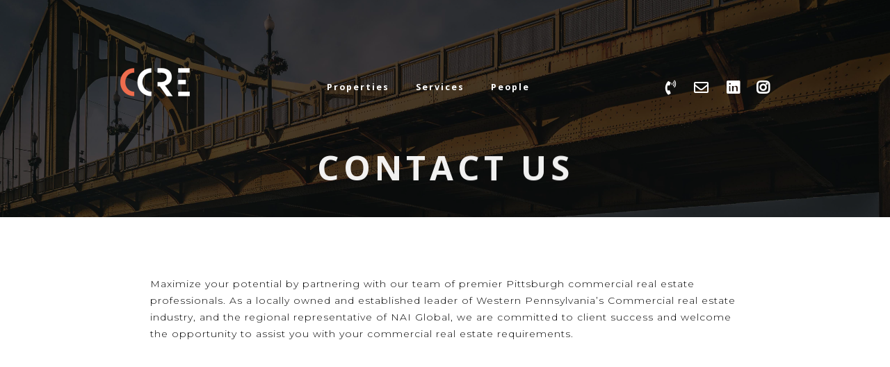

--- FILE ---
content_type: text/html; charset=UTF-8
request_url: https://www.commonwealthcre.com/contact/
body_size: 13862
content:
<!DOCTYPE html>
<html lang="en-US">
<head>
    <meta charset="UTF-8">
    <meta name="viewport" content="width=device-width, initial-scale=1">
    <link rel="profile" href="http://gmpg.org/xfn/11">
    <meta name='robots' content='index, follow, max-image-preview:large, max-snippet:-1, max-video-preview:-1' />
	<style>img:is([sizes="auto" i], [sizes^="auto," i]) { contain-intrinsic-size: 3000px 1500px }</style>
	
	<!-- This site is optimized with the Yoast SEO plugin v26.2 - https://yoast.com/wordpress/plugins/seo/ -->
	<title>Contact Us - Commonwealth Commercial Real Estate</title>
	<link rel="canonical" href="https://www.commonwealthcre.com/contact/" />
	<meta property="og:locale" content="en_US" />
	<meta property="og:type" content="article" />
	<meta property="og:title" content="Contact Us - Commonwealth Commercial Real Estate" />
	<meta property="og:description" content="Maximize your potential by partnering with our team of premier Pittsburgh commercial real estate professionals. As a locally owned and established leader of Western Pennsylvania&#8217;s Commercial real estate industry, and the regional representative of NAI Global, we are committed to client success and welcome the opportunity to assist you with your commercial real estate requirements." />
	<meta property="og:url" content="https://www.commonwealthcre.com/contact/" />
	<meta property="og:site_name" content="Commonwealth Commercial Real Estate" />
	<meta property="article:modified_time" content="2019-08-16T15:09:55+00:00" />
	<meta name="twitter:card" content="summary_large_image" />
	<script type="application/ld+json" class="yoast-schema-graph">{"@context":"https://schema.org","@graph":[{"@type":"WebPage","@id":"https://www.commonwealthcre.com/contact/","url":"https://www.commonwealthcre.com/contact/","name":"Contact Us - Commonwealth Commercial Real Estate","isPartOf":{"@id":"https://www.commonwealthcre.com/#website"},"datePublished":"2019-05-28T14:29:37+00:00","dateModified":"2019-08-16T15:09:55+00:00","breadcrumb":{"@id":"https://www.commonwealthcre.com/contact/#breadcrumb"},"inLanguage":"en-US","potentialAction":[{"@type":"ReadAction","target":["https://www.commonwealthcre.com/contact/"]}]},{"@type":"BreadcrumbList","@id":"https://www.commonwealthcre.com/contact/#breadcrumb","itemListElement":[{"@type":"ListItem","position":1,"name":"Home","item":"https://www.commonwealthcre.com/"},{"@type":"ListItem","position":2,"name":"Contact Us"}]},{"@type":"WebSite","@id":"https://www.commonwealthcre.com/#website","url":"https://www.commonwealthcre.com/","name":"www.commonwealthcre.com","description":"Commercial Real Estate Solutions","publisher":{"@id":"https://www.commonwealthcre.com/#organization"},"potentialAction":[{"@type":"SearchAction","target":{"@type":"EntryPoint","urlTemplate":"https://www.commonwealthcre.com/?s={search_term_string}"},"query-input":{"@type":"PropertyValueSpecification","valueRequired":true,"valueName":"search_term_string"}}],"inLanguage":"en-US"},{"@type":"Organization","@id":"https://www.commonwealthcre.com/#organization","name":"www.commonwealthcre.com","url":"https://www.commonwealthcre.com/","logo":{"@type":"ImageObject","inLanguage":"en-US","@id":"https://www.commonwealthcre.com/#/schema/logo/image/","url":"https://www.commonwealthcre.com/wp-content/uploads/2023/06/CCRE_Logo.jpg","contentUrl":"https://www.commonwealthcre.com/wp-content/uploads/2023/06/CCRE_Logo.jpg","width":1998,"height":451,"caption":"www.commonwealthcre.com"},"image":{"@id":"https://www.commonwealthcre.com/#/schema/logo/image/"},"sameAs":["https://www.linkedin.com/company/commonwealthcre","https://www.instagram.com/commonwealthcre/"]}]}</script>
	<!-- / Yoast SEO plugin. -->


<link rel='dns-prefetch' href='//ajax.googleapis.com' />
<link rel='dns-prefetch' href='//unpkg.com' />
<link rel='dns-prefetch' href='//use.fontawesome.com' />
<link rel='dns-prefetch' href='//fonts.googleapis.com' />
<link rel="alternate" type="application/rss+xml" title="Commonwealth Commercial Real Estate &raquo; Feed" href="https://www.commonwealthcre.com/feed/" />
<link rel="alternate" type="application/rss+xml" title="Commonwealth Commercial Real Estate &raquo; Comments Feed" href="https://www.commonwealthcre.com/comments/feed/" />
<script type="text/javascript">
/* <![CDATA[ */
window._wpemojiSettings = {"baseUrl":"https:\/\/s.w.org\/images\/core\/emoji\/16.0.1\/72x72\/","ext":".png","svgUrl":"https:\/\/s.w.org\/images\/core\/emoji\/16.0.1\/svg\/","svgExt":".svg","source":{"concatemoji":"https:\/\/www.commonwealthcre.com\/wp-includes\/js\/wp-emoji-release.min.js?ver=6.8.3"}};
/*! This file is auto-generated */
!function(s,n){var o,i,e;function c(e){try{var t={supportTests:e,timestamp:(new Date).valueOf()};sessionStorage.setItem(o,JSON.stringify(t))}catch(e){}}function p(e,t,n){e.clearRect(0,0,e.canvas.width,e.canvas.height),e.fillText(t,0,0);var t=new Uint32Array(e.getImageData(0,0,e.canvas.width,e.canvas.height).data),a=(e.clearRect(0,0,e.canvas.width,e.canvas.height),e.fillText(n,0,0),new Uint32Array(e.getImageData(0,0,e.canvas.width,e.canvas.height).data));return t.every(function(e,t){return e===a[t]})}function u(e,t){e.clearRect(0,0,e.canvas.width,e.canvas.height),e.fillText(t,0,0);for(var n=e.getImageData(16,16,1,1),a=0;a<n.data.length;a++)if(0!==n.data[a])return!1;return!0}function f(e,t,n,a){switch(t){case"flag":return n(e,"\ud83c\udff3\ufe0f\u200d\u26a7\ufe0f","\ud83c\udff3\ufe0f\u200b\u26a7\ufe0f")?!1:!n(e,"\ud83c\udde8\ud83c\uddf6","\ud83c\udde8\u200b\ud83c\uddf6")&&!n(e,"\ud83c\udff4\udb40\udc67\udb40\udc62\udb40\udc65\udb40\udc6e\udb40\udc67\udb40\udc7f","\ud83c\udff4\u200b\udb40\udc67\u200b\udb40\udc62\u200b\udb40\udc65\u200b\udb40\udc6e\u200b\udb40\udc67\u200b\udb40\udc7f");case"emoji":return!a(e,"\ud83e\udedf")}return!1}function g(e,t,n,a){var r="undefined"!=typeof WorkerGlobalScope&&self instanceof WorkerGlobalScope?new OffscreenCanvas(300,150):s.createElement("canvas"),o=r.getContext("2d",{willReadFrequently:!0}),i=(o.textBaseline="top",o.font="600 32px Arial",{});return e.forEach(function(e){i[e]=t(o,e,n,a)}),i}function t(e){var t=s.createElement("script");t.src=e,t.defer=!0,s.head.appendChild(t)}"undefined"!=typeof Promise&&(o="wpEmojiSettingsSupports",i=["flag","emoji"],n.supports={everything:!0,everythingExceptFlag:!0},e=new Promise(function(e){s.addEventListener("DOMContentLoaded",e,{once:!0})}),new Promise(function(t){var n=function(){try{var e=JSON.parse(sessionStorage.getItem(o));if("object"==typeof e&&"number"==typeof e.timestamp&&(new Date).valueOf()<e.timestamp+604800&&"object"==typeof e.supportTests)return e.supportTests}catch(e){}return null}();if(!n){if("undefined"!=typeof Worker&&"undefined"!=typeof OffscreenCanvas&&"undefined"!=typeof URL&&URL.createObjectURL&&"undefined"!=typeof Blob)try{var e="postMessage("+g.toString()+"("+[JSON.stringify(i),f.toString(),p.toString(),u.toString()].join(",")+"));",a=new Blob([e],{type:"text/javascript"}),r=new Worker(URL.createObjectURL(a),{name:"wpTestEmojiSupports"});return void(r.onmessage=function(e){c(n=e.data),r.terminate(),t(n)})}catch(e){}c(n=g(i,f,p,u))}t(n)}).then(function(e){for(var t in e)n.supports[t]=e[t],n.supports.everything=n.supports.everything&&n.supports[t],"flag"!==t&&(n.supports.everythingExceptFlag=n.supports.everythingExceptFlag&&n.supports[t]);n.supports.everythingExceptFlag=n.supports.everythingExceptFlag&&!n.supports.flag,n.DOMReady=!1,n.readyCallback=function(){n.DOMReady=!0}}).then(function(){return e}).then(function(){var e;n.supports.everything||(n.readyCallback(),(e=n.source||{}).concatemoji?t(e.concatemoji):e.wpemoji&&e.twemoji&&(t(e.twemoji),t(e.wpemoji)))}))}((window,document),window._wpemojiSettings);
/* ]]> */
</script>
<link rel='stylesheet' id='wordpress-css' href='https://www.commonwealthcre.com/wp-content/themes/rmcore/assets/css/wordpress.css?ver=1.1.5' type='text/css' media='all' />
<link rel='stylesheet' id='parent-style-css' href='https://www.commonwealthcre.com/wp-content/themes/rmcore/style.css?ver=1.1.5' type='text/css' media='all' />
<link rel='stylesheet' id='child-style-css' href='https://www.commonwealthcre.com/wp-content/themes/naip/style.css?ver=1.1.5' type='text/css' media='all' />
<style id='wp-emoji-styles-inline-css' type='text/css'>

	img.wp-smiley, img.emoji {
		display: inline !important;
		border: none !important;
		box-shadow: none !important;
		height: 1em !important;
		width: 1em !important;
		margin: 0 0.07em !important;
		vertical-align: -0.1em !important;
		background: none !important;
		padding: 0 !important;
	}
</style>
<link rel='stylesheet' id='wp-block-library-css' href='https://www.commonwealthcre.com/wp-includes/css/dist/block-library/style.min.css?ver=6.8.3' type='text/css' media='all' />
<style id='wp-block-library-theme-inline-css' type='text/css'>
.wp-block-audio :where(figcaption){color:#555;font-size:13px;text-align:center}.is-dark-theme .wp-block-audio :where(figcaption){color:#ffffffa6}.wp-block-audio{margin:0 0 1em}.wp-block-code{border:1px solid #ccc;border-radius:4px;font-family:Menlo,Consolas,monaco,monospace;padding:.8em 1em}.wp-block-embed :where(figcaption){color:#555;font-size:13px;text-align:center}.is-dark-theme .wp-block-embed :where(figcaption){color:#ffffffa6}.wp-block-embed{margin:0 0 1em}.blocks-gallery-caption{color:#555;font-size:13px;text-align:center}.is-dark-theme .blocks-gallery-caption{color:#ffffffa6}:root :where(.wp-block-image figcaption){color:#555;font-size:13px;text-align:center}.is-dark-theme :root :where(.wp-block-image figcaption){color:#ffffffa6}.wp-block-image{margin:0 0 1em}.wp-block-pullquote{border-bottom:4px solid;border-top:4px solid;color:currentColor;margin-bottom:1.75em}.wp-block-pullquote cite,.wp-block-pullquote footer,.wp-block-pullquote__citation{color:currentColor;font-size:.8125em;font-style:normal;text-transform:uppercase}.wp-block-quote{border-left:.25em solid;margin:0 0 1.75em;padding-left:1em}.wp-block-quote cite,.wp-block-quote footer{color:currentColor;font-size:.8125em;font-style:normal;position:relative}.wp-block-quote:where(.has-text-align-right){border-left:none;border-right:.25em solid;padding-left:0;padding-right:1em}.wp-block-quote:where(.has-text-align-center){border:none;padding-left:0}.wp-block-quote.is-large,.wp-block-quote.is-style-large,.wp-block-quote:where(.is-style-plain){border:none}.wp-block-search .wp-block-search__label{font-weight:700}.wp-block-search__button{border:1px solid #ccc;padding:.375em .625em}:where(.wp-block-group.has-background){padding:1.25em 2.375em}.wp-block-separator.has-css-opacity{opacity:.4}.wp-block-separator{border:none;border-bottom:2px solid;margin-left:auto;margin-right:auto}.wp-block-separator.has-alpha-channel-opacity{opacity:1}.wp-block-separator:not(.is-style-wide):not(.is-style-dots){width:100px}.wp-block-separator.has-background:not(.is-style-dots){border-bottom:none;height:1px}.wp-block-separator.has-background:not(.is-style-wide):not(.is-style-dots){height:2px}.wp-block-table{margin:0 0 1em}.wp-block-table td,.wp-block-table th{word-break:normal}.wp-block-table :where(figcaption){color:#555;font-size:13px;text-align:center}.is-dark-theme .wp-block-table :where(figcaption){color:#ffffffa6}.wp-block-video :where(figcaption){color:#555;font-size:13px;text-align:center}.is-dark-theme .wp-block-video :where(figcaption){color:#ffffffa6}.wp-block-video{margin:0 0 1em}:root :where(.wp-block-template-part.has-background){margin-bottom:0;margin-top:0;padding:1.25em 2.375em}
</style>
<style id='classic-theme-styles-inline-css' type='text/css'>
/*! This file is auto-generated */
.wp-block-button__link{color:#fff;background-color:#32373c;border-radius:9999px;box-shadow:none;text-decoration:none;padding:calc(.667em + 2px) calc(1.333em + 2px);font-size:1.125em}.wp-block-file__button{background:#32373c;color:#fff;text-decoration:none}
</style>
<style id='global-styles-inline-css' type='text/css'>
:root{--wp--preset--aspect-ratio--square: 1;--wp--preset--aspect-ratio--4-3: 4/3;--wp--preset--aspect-ratio--3-4: 3/4;--wp--preset--aspect-ratio--3-2: 3/2;--wp--preset--aspect-ratio--2-3: 2/3;--wp--preset--aspect-ratio--16-9: 16/9;--wp--preset--aspect-ratio--9-16: 9/16;--wp--preset--color--black: #000000;--wp--preset--color--cyan-bluish-gray: #abb8c3;--wp--preset--color--white: #ffffff;--wp--preset--color--pale-pink: #f78da7;--wp--preset--color--vivid-red: #cf2e2e;--wp--preset--color--luminous-vivid-orange: #ff6900;--wp--preset--color--luminous-vivid-amber: #fcb900;--wp--preset--color--light-green-cyan: #7bdcb5;--wp--preset--color--vivid-green-cyan: #00d084;--wp--preset--color--pale-cyan-blue: #8ed1fc;--wp--preset--color--vivid-cyan-blue: #0693e3;--wp--preset--color--vivid-purple: #9b51e0;--wp--preset--gradient--vivid-cyan-blue-to-vivid-purple: linear-gradient(135deg,rgba(6,147,227,1) 0%,rgb(155,81,224) 100%);--wp--preset--gradient--light-green-cyan-to-vivid-green-cyan: linear-gradient(135deg,rgb(122,220,180) 0%,rgb(0,208,130) 100%);--wp--preset--gradient--luminous-vivid-amber-to-luminous-vivid-orange: linear-gradient(135deg,rgba(252,185,0,1) 0%,rgba(255,105,0,1) 100%);--wp--preset--gradient--luminous-vivid-orange-to-vivid-red: linear-gradient(135deg,rgba(255,105,0,1) 0%,rgb(207,46,46) 100%);--wp--preset--gradient--very-light-gray-to-cyan-bluish-gray: linear-gradient(135deg,rgb(238,238,238) 0%,rgb(169,184,195) 100%);--wp--preset--gradient--cool-to-warm-spectrum: linear-gradient(135deg,rgb(74,234,220) 0%,rgb(151,120,209) 20%,rgb(207,42,186) 40%,rgb(238,44,130) 60%,rgb(251,105,98) 80%,rgb(254,248,76) 100%);--wp--preset--gradient--blush-light-purple: linear-gradient(135deg,rgb(255,206,236) 0%,rgb(152,150,240) 100%);--wp--preset--gradient--blush-bordeaux: linear-gradient(135deg,rgb(254,205,165) 0%,rgb(254,45,45) 50%,rgb(107,0,62) 100%);--wp--preset--gradient--luminous-dusk: linear-gradient(135deg,rgb(255,203,112) 0%,rgb(199,81,192) 50%,rgb(65,88,208) 100%);--wp--preset--gradient--pale-ocean: linear-gradient(135deg,rgb(255,245,203) 0%,rgb(182,227,212) 50%,rgb(51,167,181) 100%);--wp--preset--gradient--electric-grass: linear-gradient(135deg,rgb(202,248,128) 0%,rgb(113,206,126) 100%);--wp--preset--gradient--midnight: linear-gradient(135deg,rgb(2,3,129) 0%,rgb(40,116,252) 100%);--wp--preset--font-size--small: 13px;--wp--preset--font-size--medium: 20px;--wp--preset--font-size--large: 36px;--wp--preset--font-size--x-large: 42px;--wp--preset--spacing--20: 0.44rem;--wp--preset--spacing--30: 0.67rem;--wp--preset--spacing--40: 1rem;--wp--preset--spacing--50: 1.5rem;--wp--preset--spacing--60: 2.25rem;--wp--preset--spacing--70: 3.38rem;--wp--preset--spacing--80: 5.06rem;--wp--preset--shadow--natural: 6px 6px 9px rgba(0, 0, 0, 0.2);--wp--preset--shadow--deep: 12px 12px 50px rgba(0, 0, 0, 0.4);--wp--preset--shadow--sharp: 6px 6px 0px rgba(0, 0, 0, 0.2);--wp--preset--shadow--outlined: 6px 6px 0px -3px rgba(255, 255, 255, 1), 6px 6px rgba(0, 0, 0, 1);--wp--preset--shadow--crisp: 6px 6px 0px rgba(0, 0, 0, 1);}:where(.is-layout-flex){gap: 0.5em;}:where(.is-layout-grid){gap: 0.5em;}body .is-layout-flex{display: flex;}.is-layout-flex{flex-wrap: wrap;align-items: center;}.is-layout-flex > :is(*, div){margin: 0;}body .is-layout-grid{display: grid;}.is-layout-grid > :is(*, div){margin: 0;}:where(.wp-block-columns.is-layout-flex){gap: 2em;}:where(.wp-block-columns.is-layout-grid){gap: 2em;}:where(.wp-block-post-template.is-layout-flex){gap: 1.25em;}:where(.wp-block-post-template.is-layout-grid){gap: 1.25em;}.has-black-color{color: var(--wp--preset--color--black) !important;}.has-cyan-bluish-gray-color{color: var(--wp--preset--color--cyan-bluish-gray) !important;}.has-white-color{color: var(--wp--preset--color--white) !important;}.has-pale-pink-color{color: var(--wp--preset--color--pale-pink) !important;}.has-vivid-red-color{color: var(--wp--preset--color--vivid-red) !important;}.has-luminous-vivid-orange-color{color: var(--wp--preset--color--luminous-vivid-orange) !important;}.has-luminous-vivid-amber-color{color: var(--wp--preset--color--luminous-vivid-amber) !important;}.has-light-green-cyan-color{color: var(--wp--preset--color--light-green-cyan) !important;}.has-vivid-green-cyan-color{color: var(--wp--preset--color--vivid-green-cyan) !important;}.has-pale-cyan-blue-color{color: var(--wp--preset--color--pale-cyan-blue) !important;}.has-vivid-cyan-blue-color{color: var(--wp--preset--color--vivid-cyan-blue) !important;}.has-vivid-purple-color{color: var(--wp--preset--color--vivid-purple) !important;}.has-black-background-color{background-color: var(--wp--preset--color--black) !important;}.has-cyan-bluish-gray-background-color{background-color: var(--wp--preset--color--cyan-bluish-gray) !important;}.has-white-background-color{background-color: var(--wp--preset--color--white) !important;}.has-pale-pink-background-color{background-color: var(--wp--preset--color--pale-pink) !important;}.has-vivid-red-background-color{background-color: var(--wp--preset--color--vivid-red) !important;}.has-luminous-vivid-orange-background-color{background-color: var(--wp--preset--color--luminous-vivid-orange) !important;}.has-luminous-vivid-amber-background-color{background-color: var(--wp--preset--color--luminous-vivid-amber) !important;}.has-light-green-cyan-background-color{background-color: var(--wp--preset--color--light-green-cyan) !important;}.has-vivid-green-cyan-background-color{background-color: var(--wp--preset--color--vivid-green-cyan) !important;}.has-pale-cyan-blue-background-color{background-color: var(--wp--preset--color--pale-cyan-blue) !important;}.has-vivid-cyan-blue-background-color{background-color: var(--wp--preset--color--vivid-cyan-blue) !important;}.has-vivid-purple-background-color{background-color: var(--wp--preset--color--vivid-purple) !important;}.has-black-border-color{border-color: var(--wp--preset--color--black) !important;}.has-cyan-bluish-gray-border-color{border-color: var(--wp--preset--color--cyan-bluish-gray) !important;}.has-white-border-color{border-color: var(--wp--preset--color--white) !important;}.has-pale-pink-border-color{border-color: var(--wp--preset--color--pale-pink) !important;}.has-vivid-red-border-color{border-color: var(--wp--preset--color--vivid-red) !important;}.has-luminous-vivid-orange-border-color{border-color: var(--wp--preset--color--luminous-vivid-orange) !important;}.has-luminous-vivid-amber-border-color{border-color: var(--wp--preset--color--luminous-vivid-amber) !important;}.has-light-green-cyan-border-color{border-color: var(--wp--preset--color--light-green-cyan) !important;}.has-vivid-green-cyan-border-color{border-color: var(--wp--preset--color--vivid-green-cyan) !important;}.has-pale-cyan-blue-border-color{border-color: var(--wp--preset--color--pale-cyan-blue) !important;}.has-vivid-cyan-blue-border-color{border-color: var(--wp--preset--color--vivid-cyan-blue) !important;}.has-vivid-purple-border-color{border-color: var(--wp--preset--color--vivid-purple) !important;}.has-vivid-cyan-blue-to-vivid-purple-gradient-background{background: var(--wp--preset--gradient--vivid-cyan-blue-to-vivid-purple) !important;}.has-light-green-cyan-to-vivid-green-cyan-gradient-background{background: var(--wp--preset--gradient--light-green-cyan-to-vivid-green-cyan) !important;}.has-luminous-vivid-amber-to-luminous-vivid-orange-gradient-background{background: var(--wp--preset--gradient--luminous-vivid-amber-to-luminous-vivid-orange) !important;}.has-luminous-vivid-orange-to-vivid-red-gradient-background{background: var(--wp--preset--gradient--luminous-vivid-orange-to-vivid-red) !important;}.has-very-light-gray-to-cyan-bluish-gray-gradient-background{background: var(--wp--preset--gradient--very-light-gray-to-cyan-bluish-gray) !important;}.has-cool-to-warm-spectrum-gradient-background{background: var(--wp--preset--gradient--cool-to-warm-spectrum) !important;}.has-blush-light-purple-gradient-background{background: var(--wp--preset--gradient--blush-light-purple) !important;}.has-blush-bordeaux-gradient-background{background: var(--wp--preset--gradient--blush-bordeaux) !important;}.has-luminous-dusk-gradient-background{background: var(--wp--preset--gradient--luminous-dusk) !important;}.has-pale-ocean-gradient-background{background: var(--wp--preset--gradient--pale-ocean) !important;}.has-electric-grass-gradient-background{background: var(--wp--preset--gradient--electric-grass) !important;}.has-midnight-gradient-background{background: var(--wp--preset--gradient--midnight) !important;}.has-small-font-size{font-size: var(--wp--preset--font-size--small) !important;}.has-medium-font-size{font-size: var(--wp--preset--font-size--medium) !important;}.has-large-font-size{font-size: var(--wp--preset--font-size--large) !important;}.has-x-large-font-size{font-size: var(--wp--preset--font-size--x-large) !important;}
:where(.wp-block-post-template.is-layout-flex){gap: 1.25em;}:where(.wp-block-post-template.is-layout-grid){gap: 1.25em;}
:where(.wp-block-columns.is-layout-flex){gap: 2em;}:where(.wp-block-columns.is-layout-grid){gap: 2em;}
:root :where(.wp-block-pullquote){font-size: 1.5em;line-height: 1.6;}
</style>
<link rel='stylesheet' id='foobox-free-min-css' href='https://www.commonwealthcre.com/wp-content/plugins/foobox-image-lightbox/free/css/foobox.free.min.css?ver=2.7.35' type='text/css' media='all' />
<style id='responsive-menu-inline-css' type='text/css'>
/** This file is major component of this plugin so please don't try to edit here. */
#rmp_menu_trigger-2106 {
  width: 55px;
  height: 55px;
  position: fixed;
  top: 15px;
  border-radius: 5px;
  display: none;
  text-decoration: none;
  right: 5%;
  background: #000000;
  transition: transform 0.5s, background-color 0.5s;
}
#rmp_menu_trigger-2106:hover, #rmp_menu_trigger-2106:focus {
  background: #000000;
  text-decoration: unset;
}
#rmp_menu_trigger-2106.is-active {
  background: #000000;
}
#rmp_menu_trigger-2106 .rmp-trigger-box {
  width: 25px;
  color: #ffffff;
}
#rmp_menu_trigger-2106 .rmp-trigger-icon-active, #rmp_menu_trigger-2106 .rmp-trigger-text-open {
  display: none;
}
#rmp_menu_trigger-2106.is-active .rmp-trigger-icon-active, #rmp_menu_trigger-2106.is-active .rmp-trigger-text-open {
  display: inline;
}
#rmp_menu_trigger-2106.is-active .rmp-trigger-icon-inactive, #rmp_menu_trigger-2106.is-active .rmp-trigger-text {
  display: none;
}
#rmp_menu_trigger-2106 .rmp-trigger-label {
  color: #ffffff;
  pointer-events: none;
  line-height: 13px;
  font-family: inherit;
  font-size: 14px;
  display: inline;
  text-transform: inherit;
}
#rmp_menu_trigger-2106 .rmp-trigger-label.rmp-trigger-label-top {
  display: block;
  margin-bottom: 12px;
}
#rmp_menu_trigger-2106 .rmp-trigger-label.rmp-trigger-label-bottom {
  display: block;
  margin-top: 12px;
}
#rmp_menu_trigger-2106 .responsive-menu-pro-inner {
  display: block;
}
#rmp_menu_trigger-2106 .rmp-trigger-icon-inactive .rmp-font-icon {
  color: #ffffff;
}
#rmp_menu_trigger-2106 .responsive-menu-pro-inner, #rmp_menu_trigger-2106 .responsive-menu-pro-inner::before, #rmp_menu_trigger-2106 .responsive-menu-pro-inner::after {
  width: 25px;
  height: 3px;
  background-color: #ffffff;
  border-radius: 4px;
  position: absolute;
}
#rmp_menu_trigger-2106 .rmp-trigger-icon-active .rmp-font-icon {
  color: #ffffff;
}
#rmp_menu_trigger-2106.is-active .responsive-menu-pro-inner, #rmp_menu_trigger-2106.is-active .responsive-menu-pro-inner::before, #rmp_menu_trigger-2106.is-active .responsive-menu-pro-inner::after {
  background-color: #ffffff;
}
#rmp_menu_trigger-2106:hover .rmp-trigger-icon-inactive .rmp-font-icon {
  color: #ffffff;
}
#rmp_menu_trigger-2106:not(.is-active):hover .responsive-menu-pro-inner, #rmp_menu_trigger-2106:not(.is-active):hover .responsive-menu-pro-inner::before, #rmp_menu_trigger-2106:not(.is-active):hover .responsive-menu-pro-inner::after {
  background-color: #ffffff;
}
#rmp_menu_trigger-2106 .responsive-menu-pro-inner::before {
  top: 10px;
}
#rmp_menu_trigger-2106 .responsive-menu-pro-inner::after {
  bottom: 10px;
}
#rmp_menu_trigger-2106.is-active .responsive-menu-pro-inner::after {
  bottom: 0;
}
/* Hamburger menu styling */
@media screen and (max-width: 1000px) {
  /** Menu Title Style */
  /** Menu Additional Content Style */
  .primary-menu-area {
    display: none !important;
  }
  #rmp_menu_trigger-2106 {
    display: block;
  }
  #rmp-container-2106 {
    position: fixed;
    top: 0;
    margin: 0;
    transition: transform 0.5s;
    overflow: auto;
    display: block;
    width: 75%;
    background-color: #000000;
    background-image: url("");
    height: 100%;
    left: 0;
    padding-top: 0px;
    padding-left: 0px;
    padding-bottom: 0px;
    padding-right: 0px;
  }
  #rmp-menu-wrap-2106 {
    padding-top: 0px;
    padding-left: 0px;
    padding-bottom: 0px;
    padding-right: 0px;
    background-color: #000000;
  }
  #rmp-menu-wrap-2106 .rmp-menu, #rmp-menu-wrap-2106 .rmp-submenu {
    width: 100%;
    box-sizing: border-box;
    margin: 0;
    padding: 0;
  }
  #rmp-menu-wrap-2106 .rmp-submenu-depth-1 .rmp-menu-item-link {
    padding-left: 10%;
  }
  #rmp-menu-wrap-2106 .rmp-submenu-depth-2 .rmp-menu-item-link {
    padding-left: 15%;
  }
  #rmp-menu-wrap-2106 .rmp-submenu-depth-3 .rmp-menu-item-link {
    padding-left: 20%;
  }
  #rmp-menu-wrap-2106 .rmp-submenu-depth-4 .rmp-menu-item-link {
    padding-left: 25%;
  }
  #rmp-menu-wrap-2106 .rmp-submenu.rmp-submenu-open {
    display: block;
  }
  #rmp-menu-wrap-2106 .rmp-menu-item {
    width: 100%;
    list-style: none;
    margin: 0;
  }
  #rmp-menu-wrap-2106 .rmp-menu-item-link {
    height: 40px;
    line-height: 40px;
    font-size: 14px;
    border-bottom: 1px solid #000000;
    font-family: inherit;
    color: #ffffff;
    text-align: left;
    background-color: #000000;
    font-weight: normal;
    letter-spacing: 0px;
    display: block;
    box-sizing: border-box;
    width: 100%;
    text-decoration: none;
    position: relative;
    overflow: hidden;
    transition: background-color 0.5s, border-color 0.5s, 0.5s;
    padding: 0 5%;
    padding-right: 50px;
  }
  #rmp-menu-wrap-2106 .rmp-menu-item-link:after, #rmp-menu-wrap-2106 .rmp-menu-item-link:before {
    display: none;
  }
  #rmp-menu-wrap-2106 .rmp-menu-item-link:hover, #rmp-menu-wrap-2106 .rmp-menu-item-link:focus {
    color: #d13239;
    border-color: #000000;
    background-color: #000000;
  }
  #rmp-menu-wrap-2106 .rmp-menu-item-link:focus {
    outline: none;
    border-color: unset;
    box-shadow: unset;
  }
  #rmp-menu-wrap-2106 .rmp-menu-item-link .rmp-font-icon {
    height: 40px;
    line-height: 40px;
    margin-right: 10px;
    font-size: 14px;
  }
  #rmp-menu-wrap-2106 .rmp-menu-current-item .rmp-menu-item-link {
    color: #ffffff;
    border-color: #000000;
    background-color: #161616;
  }
  #rmp-menu-wrap-2106 .rmp-menu-current-item .rmp-menu-item-link:hover, #rmp-menu-wrap-2106 .rmp-menu-current-item .rmp-menu-item-link:focus {
    color: #d13239;
    border-color: #000000;
    background-color: #000000;
  }
  #rmp-menu-wrap-2106 .rmp-menu-subarrow {
    position: absolute;
    top: 0;
    bottom: 0;
    text-align: center;
    overflow: hidden;
    background-size: cover;
    overflow: hidden;
    right: 0;
    border-left-style: solid;
    border-left-color: #000000;
    border-left-width: 1px;
    height: 39px;
    width: 40px;
    color: #ffffff;
    background-color: #000000;
  }
  #rmp-menu-wrap-2106 .rmp-menu-subarrow svg {
    fill: #ffffff;
  }
  #rmp-menu-wrap-2106 .rmp-menu-subarrow:hover {
    color: #d13239;
    border-color: #000000;
    background-color: #000000;
  }
  #rmp-menu-wrap-2106 .rmp-menu-subarrow:hover svg {
    fill: #d13239;
  }
  #rmp-menu-wrap-2106 .rmp-menu-subarrow .rmp-font-icon {
    margin-right: unset;
  }
  #rmp-menu-wrap-2106 .rmp-menu-subarrow * {
    vertical-align: middle;
    line-height: 39px;
  }
  #rmp-menu-wrap-2106 .rmp-menu-subarrow-active {
    display: block;
    background-size: cover;
    color: #ffffff;
    border-color: #000000;
    background-color: #161616;
  }
  #rmp-menu-wrap-2106 .rmp-menu-subarrow-active svg {
    fill: #ffffff;
  }
  #rmp-menu-wrap-2106 .rmp-menu-subarrow-active:hover {
    color: #d13239;
    border-color: #000000;
    background-color: #000000;
  }
  #rmp-menu-wrap-2106 .rmp-menu-subarrow-active:hover svg {
    fill: #d13239;
  }
  #rmp-menu-wrap-2106 .rmp-submenu {
    display: none;
  }
  #rmp-menu-wrap-2106 .rmp-submenu .rmp-menu-item-link {
    height: 40px;
    line-height: 40px;
    letter-spacing: 0px;
    font-size: 13px;
    border-bottom: 1px solid #212121;
    font-family: inherit;
    font-weight: normal;
    color: #ffffff;
    text-align: left;
    background-color: #212121;
  }
  #rmp-menu-wrap-2106 .rmp-submenu .rmp-menu-item-link:hover, #rmp-menu-wrap-2106 .rmp-submenu .rmp-menu-item-link:focus {
    color: #ffffff;
    border-color: #212121;
    background-color: #3f3f3f;
  }
  #rmp-menu-wrap-2106 .rmp-submenu .rmp-menu-current-item .rmp-menu-item-link {
    color: #ffffff;
    border-color: #212121;
    background-color: #212121;
  }
  #rmp-menu-wrap-2106 .rmp-submenu .rmp-menu-current-item .rmp-menu-item-link:hover, #rmp-menu-wrap-2106 .rmp-submenu .rmp-menu-current-item .rmp-menu-item-link:focus {
    color: #ffffff;
    border-color: #3f3f3f;
    background-color: #3f3f3f;
  }
  #rmp-menu-wrap-2106 .rmp-submenu .rmp-menu-subarrow {
    right: 0;
    border-right: unset;
    border-left-style: solid;
    border-left-color: #212121;
    border-left-width: 1px;
    height: 39px;
    line-height: 39px;
    width: 40px;
    color: #ffffff;
    background-color: #212121;
  }
  #rmp-menu-wrap-2106 .rmp-submenu .rmp-menu-subarrow:hover {
    color: #ffffff;
    border-color: #3f3f3f;
    background-color: #3f3f3f;
  }
  #rmp-menu-wrap-2106 .rmp-submenu .rmp-menu-subarrow-active {
    color: #ffffff;
    border-color: #212121;
    background-color: #212121;
  }
  #rmp-menu-wrap-2106 .rmp-submenu .rmp-menu-subarrow-active:hover {
    color: #ffffff;
    border-color: #3f3f3f;
    background-color: #3f3f3f;
  }
  #rmp-menu-wrap-2106 .rmp-menu-item-description {
    margin: 0;
    padding: 5px 5%;
    opacity: 0.8;
    color: #ffffff;
  }
  #rmp-search-box-2106 {
    display: block;
    padding-top: 0px;
    padding-left: 5%;
    padding-bottom: 0px;
    padding-right: 5%;
  }
  #rmp-search-box-2106 .rmp-search-form {
    margin: 0;
  }
  #rmp-search-box-2106 .rmp-search-box {
    background: #ffffff;
    border: 1px solid #dadada;
    color: #333333;
    width: 100%;
    padding: 0 5%;
    border-radius: 30px;
    height: 45px;
    -webkit-appearance: none;
  }
  #rmp-search-box-2106 .rmp-search-box::placeholder {
    color: #c7c7cd;
  }
  #rmp-search-box-2106 .rmp-search-box:focus {
    background-color: #ffffff;
    outline: 2px solid #dadada;
    color: #333333;
  }
  #rmp-menu-title-2106 {
    background-color: #000000;
    color: #ffffff;
    text-align: left;
    font-size: 14px;
    padding-top: 10%;
    padding-left: 5%;
    padding-bottom: 0%;
    padding-right: 5%;
    font-weight: 400;
    transition: background-color 0.5s, border-color 0.5s, color 0.5s;
  }
  #rmp-menu-title-2106:hover {
    background-color: #000000;
    color: #ffffff;
  }
  #rmp-menu-title-2106 > .rmp-menu-title-link {
    color: #ffffff;
    width: 100%;
    background-color: unset;
    text-decoration: none;
  }
  #rmp-menu-title-2106 > .rmp-menu-title-link:hover {
    color: #ffffff;
  }
  #rmp-menu-title-2106 .rmp-font-icon {
    font-size: 14px;
  }
  #rmp-menu-additional-content-2106 {
    padding-top: 0px;
    padding-left: 5%;
    padding-bottom: 0px;
    padding-right: 5%;
    color: #ffffff;
    text-align: center;
    font-size: 16px;
  }
}
/**
This file contents common styling of menus.
*/
.rmp-container {
  display: none;
  visibility: visible;
  padding: 0px 0px 0px 0px;
  z-index: 99998;
  transition: all 0.3s;
  /** Scrolling bar in menu setting box **/
}
.rmp-container.rmp-fade-top, .rmp-container.rmp-fade-left, .rmp-container.rmp-fade-right, .rmp-container.rmp-fade-bottom {
  display: none;
}
.rmp-container.rmp-slide-left, .rmp-container.rmp-push-left {
  transform: translateX(-100%);
  -ms-transform: translateX(-100%);
  -webkit-transform: translateX(-100%);
  -moz-transform: translateX(-100%);
}
.rmp-container.rmp-slide-left.rmp-menu-open, .rmp-container.rmp-push-left.rmp-menu-open {
  transform: translateX(0);
  -ms-transform: translateX(0);
  -webkit-transform: translateX(0);
  -moz-transform: translateX(0);
}
.rmp-container.rmp-slide-right, .rmp-container.rmp-push-right {
  transform: translateX(100%);
  -ms-transform: translateX(100%);
  -webkit-transform: translateX(100%);
  -moz-transform: translateX(100%);
}
.rmp-container.rmp-slide-right.rmp-menu-open, .rmp-container.rmp-push-right.rmp-menu-open {
  transform: translateX(0);
  -ms-transform: translateX(0);
  -webkit-transform: translateX(0);
  -moz-transform: translateX(0);
}
.rmp-container.rmp-slide-top, .rmp-container.rmp-push-top {
  transform: translateY(-100%);
  -ms-transform: translateY(-100%);
  -webkit-transform: translateY(-100%);
  -moz-transform: translateY(-100%);
}
.rmp-container.rmp-slide-top.rmp-menu-open, .rmp-container.rmp-push-top.rmp-menu-open {
  transform: translateY(0);
  -ms-transform: translateY(0);
  -webkit-transform: translateY(0);
  -moz-transform: translateY(0);
}
.rmp-container.rmp-slide-bottom, .rmp-container.rmp-push-bottom {
  transform: translateY(100%);
  -ms-transform: translateY(100%);
  -webkit-transform: translateY(100%);
  -moz-transform: translateY(100%);
}
.rmp-container.rmp-slide-bottom.rmp-menu-open, .rmp-container.rmp-push-bottom.rmp-menu-open {
  transform: translateX(0);
  -ms-transform: translateX(0);
  -webkit-transform: translateX(0);
  -moz-transform: translateX(0);
}
.rmp-container::-webkit-scrollbar {
  width: 0px;
}
.rmp-container ::-webkit-scrollbar-track {
  box-shadow: inset 0 0 5px transparent;
}
.rmp-container ::-webkit-scrollbar-thumb {
  background: transparent;
}
.rmp-container ::-webkit-scrollbar-thumb:hover {
  background: transparent;
}
.rmp-container .rmp-menu-wrap .rmp-menu {
  transition: none;
  border-radius: 0;
  box-shadow: none;
  background: none;
  border: 0;
  bottom: auto;
  box-sizing: border-box;
  clip: auto;
  color: #666;
  display: block;
  float: none;
  font-family: inherit;
  font-size: 14px;
  height: auto;
  left: auto;
  line-height: 1.7;
  list-style-type: none;
  margin: 0;
  min-height: auto;
  max-height: none;
  opacity: 1;
  outline: none;
  overflow: visible;
  padding: 0;
  position: relative;
  pointer-events: auto;
  right: auto;
  text-align: left;
  text-decoration: none;
  text-indent: 0;
  text-transform: none;
  transform: none;
  top: auto;
  visibility: inherit;
  width: auto;
  word-wrap: break-word;
  white-space: normal;
}
.rmp-container .rmp-menu-additional-content {
  display: block;
  word-break: break-word;
}
.rmp-container .rmp-menu-title {
  display: flex;
  flex-direction: column;
}
.rmp-container .rmp-menu-title .rmp-menu-title-image {
  max-width: 100%;
  margin-bottom: 15px;
  display: block;
  margin: auto;
  margin-bottom: 15px;
}
button.rmp_menu_trigger {
  z-index: 999999;
  overflow: hidden;
  outline: none;
  border: 0;
  display: none;
  margin: 0;
  transition: transform 0.5s, background-color 0.5s;
  padding: 0;
}
button.rmp_menu_trigger .responsive-menu-pro-inner::before, button.rmp_menu_trigger .responsive-menu-pro-inner::after {
  content: "";
  display: block;
}
button.rmp_menu_trigger .responsive-menu-pro-inner::before {
  top: 10px;
}
button.rmp_menu_trigger .responsive-menu-pro-inner::after {
  bottom: 10px;
}
button.rmp_menu_trigger .rmp-trigger-box {
  width: 40px;
  display: inline-block;
  position: relative;
  pointer-events: none;
  vertical-align: super;
}
.admin-bar .rmp-container, .admin-bar .rmp_menu_trigger {
  margin-top: 32px !important;
}
@media screen and (max-width: 782px) {
  .admin-bar .rmp-container, .admin-bar .rmp_menu_trigger {
    margin-top: 46px !important;
  }
}
/*  Menu Trigger Boring Animation */
.rmp-menu-trigger-boring .responsive-menu-pro-inner {
  transition-property: none;
}
.rmp-menu-trigger-boring .responsive-menu-pro-inner::after, .rmp-menu-trigger-boring .responsive-menu-pro-inner::before {
  transition-property: none;
}
.rmp-menu-trigger-boring.is-active .responsive-menu-pro-inner {
  transform: rotate(45deg);
}
.rmp-menu-trigger-boring.is-active .responsive-menu-pro-inner:before {
  top: 0;
  opacity: 0;
}
.rmp-menu-trigger-boring.is-active .responsive-menu-pro-inner:after {
  bottom: 0;
  transform: rotate(-90deg);
}

</style>
<link rel='stylesheet' id='dashicons-css' href='https://www.commonwealthcre.com/wp-includes/css/dashicons.min.css?ver=6.8.3' type='text/css' media='all' />
<link rel='stylesheet' id='normalize-css' href='https://www.commonwealthcre.com/wp-content/themes/rmcore/assets/css/normalize.css?ver=1.1.5' type='text/css' media='all' />
<link rel='stylesheet' id='owlmin_css-css' href='https://www.commonwealthcre.com/wp-content/themes/naip/assets/owlcarousel/owl.carousel.min.css?ver=6.8.3' type='text/css' media='all' />
<link rel='stylesheet' id='owldefault_css-css' href='https://www.commonwealthcre.com/wp-content/themes/naip/assets/owlcarousel/owl.theme.default.min.css?ver=6.8.3' type='text/css' media='all' />
<link rel='stylesheet' id='lightbox_style-css' href='https://www.commonwealthcre.com/wp-content/themes/naip/assets/lightbox/lightbox.css?ver=6.8.3' type='text/css' media='all' />
<link rel='stylesheet' id='jqueryui_css-css' href='https://ajax.googleapis.com/ajax/libs/jqueryui/1.12.1/themes/smoothness/jquery-ui.css?ver=6.8.3' type='text/css' media='all' />
<link rel='stylesheet' id='fontawesome_css-css' href='https://use.fontawesome.com/releases/v5.8.2/css/all.css?ver=6.8.3' type='text/css' media='all' />
<link rel='stylesheet' id='google-fonts-css' href='https://fonts.googleapis.com/css?family=Merriweather%3A300%2C400%2C700%2C700i%7CMontserrat%3A300%2C400%2C600%2C700%2C700i%7COpen+Sans%3A300%2C400%2C600%2C700%2C700i%2C800&#038;ver=6.8.3' type='text/css' media='all' />
<link rel='stylesheet' id='AOS_animate-css' href='https://unpkg.com/aos@2.3.1/dist/aos.css' type='text/css' media='all' />
<script type="text/javascript" src="https://www.commonwealthcre.com/wp-includes/js/jquery/jquery.min.js?ver=3.7.1" id="jquery-core-js"></script>
<script type="text/javascript" src="https://www.commonwealthcre.com/wp-includes/js/jquery/jquery-migrate.min.js?ver=3.4.1" id="jquery-migrate-js"></script>
<script type="text/javascript" src="https://www.commonwealthcre.com/wp-content/themes/rmcore/assets/js/rmcore.js?ver=1.1.5" id="rmcore-script-js"></script>
<script type="text/javascript" src="https://www.commonwealthcre.com/wp-content/themes/rmcore/assets/js/skip-link-focus-fix.js?ver=1.1.5" id="skip-link-focus-fix-js"></script>
<script type="text/javascript" id="rmp_menu_scripts-js-extra">
/* <![CDATA[ */
var rmp_menu = {"ajaxURL":"https:\/\/www.commonwealthcre.com\/wp-admin\/admin-ajax.php","wp_nonce":"b9019d319f","menu":[{"menu_theme":null,"theme_type":"default","theme_location_menu":"","submenu_submenu_arrow_width":"40","submenu_submenu_arrow_width_unit":"px","submenu_submenu_arrow_height":"39","submenu_submenu_arrow_height_unit":"px","submenu_arrow_position":"right","submenu_sub_arrow_background_colour":"#212121","submenu_sub_arrow_background_hover_colour":"#3f3f3f","submenu_sub_arrow_background_colour_active":"#212121","submenu_sub_arrow_background_hover_colour_active":"#3f3f3f","submenu_sub_arrow_border_width":"1","submenu_sub_arrow_border_width_unit":"px","submenu_sub_arrow_border_colour":"#212121","submenu_sub_arrow_border_hover_colour":"#3f3f3f","submenu_sub_arrow_border_colour_active":"#212121","submenu_sub_arrow_border_hover_colour_active":"#3f3f3f","submenu_sub_arrow_shape_colour":"#ffffff","submenu_sub_arrow_shape_hover_colour":"#ffffff","submenu_sub_arrow_shape_colour_active":"#ffffff","submenu_sub_arrow_shape_hover_colour_active":"#ffffff","use_header_bar":"off","header_bar_items_order":"{\"logo\":\"on\",\"title\":\"on\",\"search\":\"on\",\"html content\":\"on\"}","header_bar_title":"","header_bar_html_content":"","header_bar_logo":"","header_bar_logo_link":"","header_bar_logo_width":"","header_bar_logo_width_unit":"%","header_bar_logo_height":"","header_bar_logo_height_unit":"px","header_bar_height":"80","header_bar_height_unit":"px","header_bar_padding":{"top":"0px","right":"5%","bottom":"0px","left":"5%"},"header_bar_font":"","header_bar_font_size":"14","header_bar_font_size_unit":"px","header_bar_text_color":"#ffffff","header_bar_background_color":"#ffffff","header_bar_breakpoint":"800","header_bar_position_type":"fixed","header_bar_adjust_page":null,"header_bar_scroll_enable":"off","header_bar_scroll_background_color":"#36bdf6","mobile_breakpoint":"600","tablet_breakpoint":"1000","transition_speed":"0.5","sub_menu_speed":"0.2","show_menu_on_page_load":"","menu_disable_scrolling":"off","menu_overlay":"off","menu_overlay_colour":"rgba(0, 0, 0, 0.7)","desktop_menu_width":"","desktop_menu_width_unit":"%","desktop_menu_positioning":"fixed","desktop_menu_side":"","desktop_menu_to_hide":"","use_current_theme_location":"off","mega_menu":{"225":"off","227":"off","229":"off","228":"off","226":"off"},"desktop_submenu_open_animation":"","desktop_submenu_open_animation_speed":"0ms","desktop_submenu_open_on_click":"","desktop_menu_hide_and_show":"","menu_name":"Default Menu","menu_to_use":"mobile-menu","different_menu_for_mobile":"off","menu_to_use_in_mobile":"main-menu","use_mobile_menu":"on","use_tablet_menu":"on","use_desktop_menu":"","menu_display_on":"all-pages","menu_to_hide":".primary-menu-area","submenu_descriptions_on":"","custom_walker":"","menu_background_colour":"#000000","menu_depth":"5","smooth_scroll_on":"off","smooth_scroll_speed":"500","menu_font_icons":[],"menu_links_height":"40","menu_links_height_unit":"px","menu_links_line_height":"40","menu_links_line_height_unit":"px","menu_depth_0":"5","menu_depth_0_unit":"%","menu_font_size":"14","menu_font_size_unit":"px","menu_font":"","menu_font_weight":"normal","menu_text_alignment":"left","menu_text_letter_spacing":"","menu_word_wrap":"off","menu_link_colour":"#ffffff","menu_link_hover_colour":"#d13239","menu_current_link_colour":"#ffffff","menu_current_link_hover_colour":"#d13239","menu_item_background_colour":"#000000","menu_item_background_hover_colour":"#000000","menu_current_item_background_colour":"#161616","menu_current_item_background_hover_colour":"#000000","menu_border_width":"1","menu_border_width_unit":"px","menu_item_border_colour":"#000000","menu_item_border_colour_hover":"#000000","menu_current_item_border_colour":"#000000","menu_current_item_border_hover_colour":"#000000","submenu_links_height":"40","submenu_links_height_unit":"px","submenu_links_line_height":"40","submenu_links_line_height_unit":"px","menu_depth_side":"left","menu_depth_1":"10","menu_depth_1_unit":"%","menu_depth_2":"15","menu_depth_2_unit":"%","menu_depth_3":"20","menu_depth_3_unit":"%","menu_depth_4":"25","menu_depth_4_unit":"%","submenu_item_background_colour":"#212121","submenu_item_background_hover_colour":"#3f3f3f","submenu_current_item_background_colour":"#212121","submenu_current_item_background_hover_colour":"#3f3f3f","submenu_border_width":"1","submenu_border_width_unit":"px","submenu_item_border_colour":"#212121","submenu_item_border_colour_hover":"#212121","submenu_current_item_border_colour":"#212121","submenu_current_item_border_hover_colour":"#3f3f3f","submenu_font_size":"13","submenu_font_size_unit":"px","submenu_font":"","submenu_font_weight":"normal","submenu_text_letter_spacing":"","submenu_text_alignment":"left","submenu_link_colour":"#ffffff","submenu_link_hover_colour":"#ffffff","submenu_current_link_colour":"#ffffff","submenu_current_link_hover_colour":"#ffffff","inactive_arrow_shape":"\u25bc","active_arrow_shape":"\u25b2","inactive_arrow_font_icon":"","active_arrow_font_icon":"","inactive_arrow_image":"","active_arrow_image":"","submenu_arrow_width":"40","submenu_arrow_width_unit":"px","submenu_arrow_height":"39","submenu_arrow_height_unit":"px","arrow_position":"right","menu_sub_arrow_shape_colour":"#ffffff","menu_sub_arrow_shape_hover_colour":"#d13239","menu_sub_arrow_shape_colour_active":"#ffffff","menu_sub_arrow_shape_hover_colour_active":"#d13239","menu_sub_arrow_border_width":"1","menu_sub_arrow_border_width_unit":"px","menu_sub_arrow_border_colour":"#000000","menu_sub_arrow_border_hover_colour":"#000000","menu_sub_arrow_border_colour_active":"#000000","menu_sub_arrow_border_hover_colour_active":"#000000","menu_sub_arrow_background_colour":"#000000","menu_sub_arrow_background_hover_colour":"#000000","menu_sub_arrow_background_colour_active":"#161616","menu_sub_arrow_background_hover_colour_active":"#000000","fade_submenus":"off","fade_submenus_side":"left","fade_submenus_delay":"100","fade_submenus_speed":"500","use_slide_effect":"off","slide_effect_back_to_text":"Back","accordion_animation":"off","auto_expand_all_submenus":"off","auto_expand_current_submenus":"off","menu_item_click_to_trigger_submenu":"off","button_width":"55","button_width_unit":"px","button_height":"55","button_height_unit":"px","button_background_colour":"#000000","button_background_colour_hover":"#000000","button_background_colour_active":"#000000","toggle_button_border_radius":"5","button_transparent_background":"off","button_left_or_right":"right","button_position_type":"fixed","button_distance_from_side":"5","button_distance_from_side_unit":"%","button_top":"15","button_top_unit":"px","button_push_with_animation":"off","button_click_animation":"boring","button_line_margin":"5","button_line_margin_unit":"px","button_line_width":"25","button_line_width_unit":"px","button_line_height":"3","button_line_height_unit":"px","button_line_colour":"#ffffff","button_line_colour_hover":"#ffffff","button_line_colour_active":"#ffffff","button_font_icon":"","button_font_icon_when_clicked":"","button_image":"","button_image_when_clicked":"","button_title":"","button_title_open":"","button_title_position":"left","menu_container_columns":"","button_font":"","button_font_size":"14","button_font_size_unit":"px","button_title_line_height":"13","button_title_line_height_unit":"px","button_text_colour":"#ffffff","button_trigger_type_click":"on","button_trigger_type_hover":"off","button_click_trigger":"#responsive-menu-button","items_order":{"title":"","menu":"on","search":"","additional content":""},"menu_title":"","menu_title_link":"","menu_title_link_location":"_self","menu_title_image":"","menu_title_font_icon":"","menu_title_section_padding":{"top":"10%","right":"5%","bottom":"0%","left":"5%"},"menu_title_background_colour":"#000000","menu_title_background_hover_colour":"#000000","menu_title_font_size":"14","menu_title_font_size_unit":"px","menu_title_alignment":"left","menu_title_font_weight":"400","menu_title_font_family":"","menu_title_colour":"#ffffff","menu_title_hover_colour":"#ffffff","menu_title_image_width":"","menu_title_image_width_unit":"%","menu_title_image_height":"","menu_title_image_height_unit":"px","menu_additional_content":"","menu_additional_section_padding":{"left":"5%","top":"0px","right":"5%","bottom":"0px"},"menu_additional_content_font_size":"16","menu_additional_content_font_size_unit":"px","menu_additional_content_alignment":"center","menu_additional_content_colour":"#ffffff","menu_search_box_text":"Search","menu_search_box_code":"","menu_search_section_padding":{"left":"5%","top":"0px","right":"5%","bottom":"0px"},"menu_search_box_height":"45","menu_search_box_height_unit":"px","menu_search_box_border_radius":"30","menu_search_box_text_colour":"#333333","menu_search_box_background_colour":"#ffffff","menu_search_box_placeholder_colour":"#c7c7cd","menu_search_box_border_colour":"#dadada","menu_section_padding":{"top":"0px","right":"0px","bottom":"0px","left":"0px"},"menu_width":"75","menu_width_unit":"%","menu_maximum_width":"","menu_maximum_width_unit":"px","menu_minimum_width":"","menu_minimum_width_unit":"px","menu_auto_height":"off","menu_container_padding":{"top":"0px","right":"0px","bottom":"0px","left":"0px"},"menu_container_background_colour":"#000000","menu_background_image":"","animation_type":"slide","menu_appear_from":"left","animation_speed":"0.5","page_wrapper":"","menu_close_on_body_click":"off","menu_close_on_scroll":"off","menu_close_on_link_click":"off","enable_touch_gestures":"","active_arrow_font_icon_type":"font-awesome","active_arrow_image_alt":"","admin_theme":"dark","breakpoint":"1000","button_font_icon_type":"font-awesome","button_font_icon_when_clicked_type":"font-awesome","button_image_alt":"","button_image_alt_when_clicked":"","button_trigger_type":"click","custom_css":"","desktop_menu_options":"{\"593\":{\"type\":\"standard\",\"width\":\"auto\",\"parent_background_colour\":\"\",\"parent_background_image\":\"\"},\"581\":{\"type\":\"standard\",\"width\":\"auto\",\"parent_background_colour\":\"\",\"parent_background_image\":\"\"},\"584\":{\"type\":\"standard\",\"width\":\"auto\",\"parent_background_colour\":\"\",\"parent_background_image\":\"\"},\"587\":{\"type\":\"standard\",\"width\":\"auto\",\"parent_background_colour\":\"\",\"parent_background_image\":\"\"},\"590\":{\"type\":\"standard\",\"width\":\"auto\",\"parent_background_colour\":\"\",\"parent_background_image\":\"\"}}","excluded_pages":null,"external_files":"off","header_bar_logo_alt":"","hide_on_desktop":"off","hide_on_mobile":"off","inactive_arrow_font_icon_type":"font-awesome","inactive_arrow_image_alt":"","keyboard_shortcut_close_menu":"27,37","keyboard_shortcut_open_menu":"32,39","menu_adjust_for_wp_admin_bar":"off","menu_depth_5":"30","menu_depth_5_unit":"%","menu_title_font_icon_type":"font-awesome","menu_title_image_alt":"","minify_scripts":"off","mobile_only":"off","remove_bootstrap":"","remove_fontawesome":"","scripts_in_footer":"off","shortcode":"off","single_menu_font":"","single_menu_font_size":"14","single_menu_font_size_unit":"px","single_menu_height":"80","single_menu_height_unit":"px","single_menu_item_background_colour":"#ffffff","single_menu_item_background_colour_hover":"#ffffff","single_menu_item_link_colour":"#000000","single_menu_item_link_colour_hover":"#000000","single_menu_item_submenu_background_colour":"#ffffff","single_menu_item_submenu_background_colour_hover":"#ffffff","single_menu_item_submenu_link_colour":"#000000","single_menu_item_submenu_link_colour_hover":"#000000","single_menu_line_height":"80","single_menu_line_height_unit":"px","single_menu_submenu_font":"","single_menu_submenu_font_size":"12","single_menu_submenu_font_size_unit":"px","single_menu_submenu_height":"","single_menu_submenu_height_unit":"auto","single_menu_submenu_line_height":"40","single_menu_submenu_line_height_unit":"px","menu_title_padding":{"left":"5%","top":"0px","right":"5%","bottom":"0px"},"menu_id":2106,"active_toggle_contents":"\u25b2","inactive_toggle_contents":"\u25bc"}]};
/* ]]> */
</script>
<script type="text/javascript" src="https://www.commonwealthcre.com/wp-content/plugins/responsive-menu/v4.0.0/assets/js/rmp-menu.js?ver=4.6.0" id="rmp_menu_scripts-js"></script>
<script type="text/javascript" src="https://www.commonwealthcre.com/wp-content/themes/naip/assets/owlcarousel/owl.carousel.min.js?ver=6.8.3" id="owlmin_js-js"></script>
<script type="text/javascript" src="https://www.commonwealthcre.com/wp-content/themes/naip/assets/owlcarousel/owl.carousel.js?ver=6.8.3" id="owl_js-js"></script>
<script type="text/javascript" src="https://www.commonwealthcre.com/wp-content/themes/naip/assets/lightbox/lightbox.min.js?ver=6.8.3" id="lightbox-js"></script>
<script type="text/javascript" src="https://ajax.googleapis.com/ajax/libs/jqueryui/1.12.1/jquery-ui.min.js?ver=6.8.3" id="jqueryui_js-js"></script>
<script type="text/javascript" src="https://www.commonwealthcre.com/wp-content/themes/naip/assets/js/main.js?ver=6.8.3" id="main_js-js"></script>
<script type="text/javascript" id="foobox-free-min-js-before">
/* <![CDATA[ */
/* Run FooBox FREE (v2.7.35) */
var FOOBOX = window.FOOBOX = {
	ready: true,
	disableOthers: false,
	o: {wordpress: { enabled: true }, countMessage:'image %index of %total', captions: { dataTitle: ["captionTitle","title"], dataDesc: ["captionDesc","description"] }, rel: '', excludes:'.fbx-link,.nofoobox,.nolightbox,a[href*="pinterest.com/pin/create/button/"]', affiliate : { enabled: false }},
	selectors: [
		".gallery", ".wp-block-gallery", ".wp-caption", ".wp-block-image", "a:has(img[class*=wp-image-])", ".foobox"
	],
	pre: function( $ ){
		// Custom JavaScript (Pre)
		
	},
	post: function( $ ){
		// Custom JavaScript (Post)
		
		// Custom Captions Code
		
	},
	custom: function( $ ){
		// Custom Extra JS
		
	}
};
/* ]]> */
</script>
<script type="text/javascript" src="https://www.commonwealthcre.com/wp-content/plugins/foobox-image-lightbox/free/js/foobox.free.min.js?ver=2.7.35" id="foobox-free-min-js"></script>
<link rel="https://api.w.org/" href="https://www.commonwealthcre.com/wp-json/" /><link rel="alternate" title="JSON" type="application/json" href="https://www.commonwealthcre.com/wp-json/wp/v2/pages/17" /><link rel="EditURI" type="application/rsd+xml" title="RSD" href="https://www.commonwealthcre.com/xmlrpc.php?rsd" />
<meta name="generator" content="WordPress 6.8.3" />
<link rel='shortlink' href='https://www.commonwealthcre.com/?p=17' />
<link rel="alternate" title="oEmbed (JSON)" type="application/json+oembed" href="https://www.commonwealthcre.com/wp-json/oembed/1.0/embed?url=https%3A%2F%2Fwww.commonwealthcre.com%2Fcontact%2F" />
<link rel="alternate" title="oEmbed (XML)" type="text/xml+oembed" href="https://www.commonwealthcre.com/wp-json/oembed/1.0/embed?url=https%3A%2F%2Fwww.commonwealthcre.com%2Fcontact%2F&#038;format=xml" />
<link rel="icon" href="https://www.commonwealthcre.com/wp-content/uploads/2023/03/cropped-CCRE_Logo_favicon-32x32.png" sizes="32x32" />
<link rel="icon" href="https://www.commonwealthcre.com/wp-content/uploads/2023/03/cropped-CCRE_Logo_favicon-192x192.png" sizes="192x192" />
<link rel="apple-touch-icon" href="https://www.commonwealthcre.com/wp-content/uploads/2023/03/cropped-CCRE_Logo_favicon-180x180.png" />
<meta name="msapplication-TileImage" content="https://www.commonwealthcre.com/wp-content/uploads/2023/03/cropped-CCRE_Logo_favicon-270x270.png" />

   
</head>
<body class="wp-singular page-template-default page page-id-17 wp-theme-rmcore wp-child-theme-naip gutenberg">
<script>
if( /(iPad|iPhone|iPod)/g.test(navigator.userAgent) ){
	jQuery('body').addClass('apple-device');
}
</script> 


    <div id="page">
        <a class="skip-link screen-reader-text" href="#content">Skip to content</a>
        <header class="site-header">
            <script>
AOS.init();
</script>


<div class="header-container interior" style="background:linear-gradient(rgba(0,0,0,0.7), rgba(0,0,0,0.7)), url('https://www.commonwealthcre.com/wp-content/uploads/2019/10/Bridges_v2.jpg') no-repeat center/cover fixed;">
	
	<div class="nav-banner-bar main-width">
    <div class="logo-area">
        <a href='/' rel='home' class='logo logo--image'><img width="127" height="67" src="https://www.commonwealthcre.com/wp-content/uploads/2023/03/CCRE_Logo2.png" class="attachment- size-" alt="" decoding="async" /></a>    </div>
    <!-- /.logo-area -->
    <nav class="primary-menu-area">
        <ul id="menu-main-menu" class="navigation-list"><li id="menu-item-557" class="menu-item menu-item-type-post_type menu-item-object-page menu-item-557"><a href="https://www.commonwealthcre.com/our-properties/">Properties</a></li>
<li id="menu-item-508" class="menu-item menu-item-type-post_type menu-item-object-page menu-item-508"><a href="https://www.commonwealthcre.com/services/">Services</a></li>
<li id="menu-item-288" class="menu-item menu-item-type-post_type menu-item-object-page menu-item-288"><a href="https://www.commonwealthcre.com/our-people/">People</a></li>
</ul>    </nav>
    <!-- /.primary-menu-area -->
    <div class="top-menu-containers">
        <div class="contact-area">
            <!-- <a href="tel:412-937-1925" class="standard-link white">412-937-1925</a> -->
            <a href="tel:412-937-1925" class="special-contact-link"><i class="fas fa-phone-volume"></i></i></a>            <a href="https://www.commonwealthcre.com/contact/" class="special-contact-link"><i class="far fa-envelope"></i></a>        </div>
        <nav class="social-area">
            <a href="https://www.linkedin.com/company/commonwealthcre" title="linkedin" target="_blank"><i class="fab fa-linkedin"></i></span></a><a href="https://www.instagram.com/commonwealthcre/" title="instagram" target="_blank"><i class="fab fa-instagram"></i></span></a>        </nav>
        <!-- /.social-area -->
    </div>
    <!-- /.top-menu-containers -->
</div>
<!-- /.nav-banner-bar -->
	<div class="site-intro-container main-width" data-aos="fade-up">
	    <h1 class="title">Contact Us</h1>
	    <h2 class="sub-title"></h2>	</div>
	<!-- /.site-intro-container -->
	             </div>
<!-- /.header-container homepage -->
<script src="https://cdnjs.cloudflare.com/ajax/libs/prefixfree/1.0.7/prefixfree.min.js"></script>        </header><!-- /.site-header -->
        <div class="main-wrapper ">
            <main class="main" role="main" id="content">
        <article id="post-17" class="entry-content post-17 page type-page status-publish hentry">
            <div class="section-container interior" style="">
	<div class="section-content main-width content-padding content-white-bkgd ">
		<p>Maximize your potential by partnering with our team of premier Pittsburgh commercial real estate professionals. As a locally owned and established leader of Western Pennsylvania&#8217;s Commercial real estate industry, and the regional representative of NAI Global, we are committed to client success and welcome the opportunity to assist you with your commercial real estate requirements.</p>


<div class="wp-block-columns has-2-columns is-layout-flex wp-container-core-columns-is-layout-9d6595d7 wp-block-columns-is-layout-flex">
<div class="wp-block-column is-layout-flow wp-block-column-is-layout-flow">
<div class="naip-google-map " id="map-block-block_5d1bbbaa1919c">
	<iframe src="https://maps.google.com/maps?f=q&amp;source=s_q&amp;hl=en&amp;q=400 Lydia St., CarnegiePA15106&amp;ie=UTF8&amp;hq=&amp;hnear=400 Lydia St., CarnegiePA15106&amp;output=embed&amp;z=13" aria-label="Google map of NAI Pittsburgh" width="100%" height="300" frameborder="0" style="border:0" allowfullscreen=""></iframe>
</div>

</div>



<div class="wp-block-column is-layout-flow wp-block-column-is-layout-flow"></div>
</div>
	</div>
</div>
        </article>



            </main><!-- main -->
        </div><!-- .main-wrapper -->


        <footer class="site-footer">
            <div class="bottom-footer">
	<div class="footer-left">
		<a href='/' rel='home' class='logo logo--image'><img width="127" height="67" src="https://www.commonwealthcre.com/wp-content/uploads/2023/03/CCRE_Logo2.png" class="attachment- size-" alt="" decoding="async" loading="lazy" /></a>        <div class="footer-item">
        	<p>400 Lydia St. Suite 102</p>
        	<p>Carnegie / PA / 15106</p>
        </div>
        <div class="footer-item" aos-init aos-animate data-aos="slide-left">
        	<p>o // <a href="tel:412-937-1925">412-937-1925</a></p>
        	<p>f // 412.937.1927</p>
        </div>
	</div>
	<div class="footer-right">
		<div class="footer-item">
			<nav class="footer-menu" aos-init aos-animate data-aos="slide-left">
				<ul id="menu-footer-menu" class="footer-navigation-list"><li id="menu-item-715" class="menu-item menu-item-type-post_type menu-item-object-page menu-item-715"><a href="https://www.commonwealthcre.com/careers/">Careers</a></li>
<li id="menu-item-228" class="menu-item menu-item-type-post_type menu-item-object-page current-menu-item page_item page-item-17 current_page_item menu-item-228"><a href="https://www.commonwealthcre.com/contact/" aria-current="page">Contact Us</a></li>
<li id="menu-item-287" class="menu-item menu-item-type-custom menu-item-object-custom menu-item-287"><a href="https://mobile.naiglobal.com/#/app/login">Login</a></li>
<li id="menu-item-1035" class="menu-item menu-item-type-custom menu-item-object-custom menu-item-1035"><a target="_blank" href="https://naip.twa.rentmanager.com/">Tenant Login</a></li>
</ul>			</nav>
		</div>
	</div>
</div>
<!-- /.bottom-footer -->
        </footer>
        <!-- /.site-footer -->


    </div><!-- #page -->

<script type="speculationrules">
{"prefetch":[{"source":"document","where":{"and":[{"href_matches":"\/*"},{"not":{"href_matches":["\/wp-*.php","\/wp-admin\/*","\/wp-content\/uploads\/*","\/wp-content\/*","\/wp-content\/plugins\/*","\/wp-content\/themes\/naip\/*","\/wp-content\/themes\/rmcore\/*","\/*\\?(.+)"]}},{"not":{"selector_matches":"a[rel~=\"nofollow\"]"}},{"not":{"selector_matches":".no-prefetch, .no-prefetch a"}}]},"eagerness":"conservative"}]}
</script>
			<button type="button"  aria-controls="rmp-container-2106" aria-label="Menu Trigger" id="rmp_menu_trigger-2106"  class="rmp_menu_trigger rmp-menu-trigger-boring">
								<span class="rmp-trigger-box">
									<span class="responsive-menu-pro-inner"></span>
								</span>
					</button>
						<div id="rmp-container-2106" class="rmp-container rmp-container rmp-slide-left">
				<div id="rmp-menu-wrap-2106" class="rmp-menu-wrap"><ul id="rmp-menu-2106" class="rmp-menu" role="menubar" aria-label="Default Menu"><li id="rmp-menu-item-593" class=" menu-item menu-item-type-post_type menu-item-object-page menu-item-home rmp-menu-item rmp-menu-top-level-item" role="none"><a  href="https://www.commonwealthcre.com/"  class="rmp-menu-item-link"  role="menuitem"  >Home</a></li><li id="rmp-menu-item-581" class=" menu-item menu-item-type-post_type menu-item-object-page rmp-menu-item rmp-menu-top-level-item" role="none"><a  href="https://www.commonwealthcre.com/our-properties/"  class="rmp-menu-item-link"  role="menuitem"  >Properties</a></li><li id="rmp-menu-item-584" class=" menu-item menu-item-type-post_type menu-item-object-page rmp-menu-item rmp-menu-top-level-item" role="none"><a  href="https://www.commonwealthcre.com/services/"  class="rmp-menu-item-link"  role="menuitem"  >Services</a></li><li id="rmp-menu-item-587" class=" menu-item menu-item-type-post_type menu-item-object-page rmp-menu-item rmp-menu-top-level-item" role="none"><a  href="https://www.commonwealthcre.com/our-people/"  class="rmp-menu-item-link"  role="menuitem"  >Our People</a></li><li id="rmp-menu-item-716" class=" menu-item menu-item-type-post_type menu-item-object-page rmp-menu-item rmp-menu-top-level-item" role="none"><a  href="https://www.commonwealthcre.com/careers/"  class="rmp-menu-item-link"  role="menuitem"  >Careers</a></li><li id="rmp-menu-item-590" class=" menu-item menu-item-type-post_type menu-item-object-page current-menu-item page_item page-item-17 current_page_item rmp-menu-item rmp-menu-current-item rmp-menu-top-level-item" role="none"><a  href="https://www.commonwealthcre.com/contact/"  class="rmp-menu-item-link"  role="menuitem"  >Contact Us</a></li><li id="rmp-menu-item-612" class=" menu-item menu-item-type-custom menu-item-object-custom rmp-menu-item rmp-menu-top-level-item" role="none"><a  target="_blank"  href="http://www.naiglobal.com/"  class="rmp-menu-item-link"  role="menuitem"  >NAI Global</a></li><li id="rmp-menu-item-613" class=" menu-item menu-item-type-custom menu-item-object-custom rmp-menu-item rmp-menu-top-level-item" role="none"><a  href="https://mobile.naiglobal.com/#/app/login"  class="rmp-menu-item-link"  role="menuitem"  >Login</a></li></ul></div>			</div>
			<style id='core-block-supports-inline-css' type='text/css'>
.wp-container-core-columns-is-layout-9d6595d7{flex-wrap:nowrap;}
</style>
<script type="text/javascript" src="https://unpkg.com/aos@2.3.1/dist/aos.js" id="AOS-js"></script>
<script type="text/javascript" src="https://www.commonwealthcre.com/wp-content/themes/naip/assets/js/theme.js" id="theme-js-js"></script>

</body>
</html>


--- FILE ---
content_type: text/css
request_url: https://www.commonwealthcre.com/wp-content/themes/rmcore/style.css?ver=1.1.5
body_size: 222
content:
/*
Theme Name: Rent Manager Core
Text Domain: rmcore
Version: 1.1.5
*/

.theme-dev-note {
    padding: 1em;
    text-align: center;
    font-family: 'Arial',sans-serif;
    font-size: 90%;
    color: #bbb;
}

.theme-dev-note ul{
    list-style-position: inside;
}


@media screen and (min-width:500px){
    .main-wrapper.has-sidebar .main {
        display: flex;
    }

    .main-wrapper.has-sidebar article {
        flex: 1 1 70%;
    }

    .main-wrapper.has-sidebar .sidebar {
        flex: 1 1 calc( 30% - 1em );
        margin-left: 1em;
    }


}

--- FILE ---
content_type: text/css
request_url: https://www.commonwealthcre.com/wp-content/themes/naip/style.css?ver=1.1.5
body_size: 5739
content:
/*
Theme Name: NAI Pittsburgh
Text Domain: naip
Template: rmcore
Author: Rent Manager
Author URI: https://www.rentmanager.com
Description: Custom theme created by Rent Manager
Version: 1.1.5
License: Proprietary, non-distributed
*/
body,
html {
  height: 100%;
  margin: 0;
  padding: 0;
  font-size: 14px;
  height: 100%; }

body {
  box-sizing: border-box;

  height: 100%; }

body * {
  box-sizing: inherit; }

img {
  max-width: 100%;
  height: auto; }

.image {
  object-fit: cover; }

.position-top {
  object-position: top; }

.position-center {
  object-position: center; }

.position-bottom {
  object-position: bottom; }

.main-width {
  width: 75%;
  margin: 0 auto; }

.secondary-width {
  width: 60%;
  margin: 0 auto; }

.content-padding {
  padding: 4em; }

.content-white-container {
  background-color: #ffffff; }

.white-color {
  color: #ffffff; }

.black-color {
  color: #000000; }

.red-color {
  color: #d13239; }

p, ul, label {
  font-family: "Montserrat", sans-serif;
  line-height: 1.75em;
  letter-spacing: 1px; }

p, ul {
  margin: 2em 0; }

p {
  width: 100%;
  font-weight: 300; }

strong {
  font-weight: 700 !important; }

a {
  text-decoration: none;
  font-family: "Open Sans", sans-serif;
  color: #d13239;
  font-weight: 700;
  letter-spacing: 2px;
  outline: 0;
  transition: .75s ease;
  border-bottom: 1px solid #d13239;
  padding-bottom: 5px;
  margin: .25em 0; }

a:link, a:visited, a:active {
  text-decoration: none; }

a:hover {
  cursor: pointer;
  color: #161616;
  border-bottom: 1px solid #161616; }

a.no-slide {
  background-image: none !important;
  background-size: 0 !important;
  background-position: 0 !important; }
  a.no-slide:hover {
    color: #d13239 !important; }

h1, h2, h3, h4, h5, h6 {
  color: #000000; }

h1.title {
  color: #ffffff;
  font-family: "Open Sans", sans-serif;
  font-weight: 800;
  letter-spacing: 3px;
  font-size: 4.6em;
  text-align: center;
  margin: .25em !important; }

.site-intro-container h2.sub-title {
  font-size: .85em; }

h2.sub-title,
h2 {
  font-family: "Merriweather", serif;
  font-weight: 700;
  font-style: italic;
  letter-spacing: 4px;
  text-transform: uppercase;
  margin: .25em;
  text-align: center;
  color: #ffffff; }

h2 {
  color: #000000; }

h1, h3 {
  font-family: "Open Sans", sans-serif; }

.site-intro-container {
  display: flex;
  flex-direction: column;
  align-items: center;
  justify-content: center;
  flex: 1;
  margin: 2em auto; }

.section-container {
  display: flex; }
  .section-container.homepage {
    height: 100vh; }
    .section-container.homepage .section-content {
      display: flex;
      justify-content: center;
      align-items: center; }
    .section-container.homepage h2.sub-title {
      color: #000000; }

.content-white-bkgd {
  background-color: #ffffff; }
  .content-white-bkgd h1, .content-white-bkgd h2, .content-white-bkgd h3, .content-white-bkgd h4, .content-white-bkgd p, .content-white-bkgd ul {
    color: #000000; }

.content-gray-bkgd {
  background-color: #f2f3f4; }
  .content-gray-bkgd h1, .content-gray-bkgd h2, .content-gray-bkgd h3, .content-gray-bkgd h4, .content-gray-bkgd p, .content-gray-bkgd ul {
    color: #000000; }

.content-width {
  width: 700px; }

.no-color-bkgd h1, .no-color-bkgd h2, .no-color-bkgd h3, .no-color-bkgd h4, .no-color-bkgd p, .no-color-bkgd ul {
  color: #ffffff; }

.section-content .content-wrapper {
  display: flex;
  flex-direction: column;
  justify-content: center;
  align-items: center;
  background: #ffffff;
  padding: 4em 4em 0 4em;
  width: 600px;
  margin: 4em 0; }
  .section-content .content-wrapper.section-overview p {
    margin: .5em 0; }
  .section-content .content-wrapper p {
    text-align: center;
    color: #484848; }
  .section-content .content-wrapper a.site-button {
    z-index: 1;
    margin-bottom: 0; }

a.site-button {
  display: flex;
  flex-direction: column;
  justify-content: center;
  margin: 3em 1em;
  overflow: hidden;
  position: relative;
  font-weight: 600;
  transition: transform 0.3s;
  z-index: 1;
  border-bottom: 0px;
  padding-bottom: 0;
  font-size: 1.15em;
  text-align: center; }
  a.site-button span {
    transition: transform 0.3s;
    display: block;
    padding: 2em 4em; }
  a.site-button.black {
    color: #ffffff; }
    a.site-button.black span {
      background-color: #000000; }
  a.site-button.yellow {
    color: #000000; }
    a.site-button.yellow span {
      background-color: #ffd400; }
  a.site-button.red {
    color: #ffffff; }
    a.site-button.red span {
      background-color: #d13239; }
  a.site-button::before {
    position: absolute;
    top: 0;
    left: 0;
    z-index: -1;
    width: 100%;
    height: 100%;
    padding: 2em 0;
    background: #646569;
    text-align: center;
    color: #ffffff;
    content: attr(data-button-hover);
    transition: transform 0.3s; }
  a.site-button:hover span {
    transform: translateX(100%); }
  a.site-button:hover::before {
    transform: translateX(0%); }

.naip-google-map {
  margin: 2em 0; }
  .naip-google-map iframe {
    height: 450px; }

/*Homepage Slider*/
#homepage-slider {
  position: relative; }
  #homepage-slider .slider-item {
    display: flex;
    height: 100vh; }
    #homepage-slider .slider-item .slider-image,
    #homepage-slider .slider-item .slider-content {
      width: 50%; }
    #homepage-slider .slider-item .slider-content {
      display: flex; }
      #homepage-slider .slider-item .slider-content .content-wrapper {
        align-items: flex-start;
        width: 450px; }
        #homepage-slider .slider-item .slider-content .content-wrapper h2.sub-title {
          margin: 0 0 1.5em 0;
          text-align: left; }
        #homepage-slider .slider-item .slider-content .content-wrapper h3, #homepage-slider .slider-item .slider-content .content-wrapper p {
          margin: 0; }
        #homepage-slider .slider-item .slider-content .content-wrapper h3 {
          text-transform: uppercase; }
        #homepage-slider .slider-item .slider-content .content-wrapper p {
          text-align: left;
          color: #000000; }
  #homepage-slider.owl-carousel.owl-drag .owl-item {
    padding: 0; }
  #homepage-slider.owl-carousel .owl-dots {
    position: absolute;
    top: 70%;
    left: 50%;
    padding: 0 0 0 4em;
    display: flex; }
  #homepage-slider.owl-carousel .owl-dot {
    width: 10px;
    height: 10px;
    background: #646569;
    border-radius: 100%;
    margin: .25em; }
    #homepage-slider.owl-carousel .owl-dot.active {
      background: #161616; }
    #homepage-slider.owl-carousel .owl-dot:first-child {
      margin-left: 0; }

/*Caldera Form Styles*/
.caldera-grid {
  width: 100%;
  margin: 2em 0; }
  .caldera-grid .form-control {
    border-radius: 0 !important;
    box-shadow: none !important;
    font-family: "Open Sans", sans-serif; }
  .caldera-grid input[type=submit] {
    font-family: "Open Sans", sans-serif;
    letter-spacing: 2px;
    font-size: 1.15em;
    outline: 0;
    padding: 2em 4em;
    border: 0;
    border-radius: 0;
    background: #d13239;
    font-weight: 600;
    color: #ffffff;
    margin-top: 2em;
    transition: .3s ease all; }
    .caldera-grid input[type=submit]:hover {
      background: #828187;
      color: #ffffff; }

.header-container {
  height: auto;
  display: flex;
  flex-direction: column; }
  .header-container.homepage {
    height: 115vh;
    z-index: 0;
    position: relative; }
  .header-container.interior.ie-height {
    height: 400px; }

.nav-banner-bar {
  display: flex;
  justify-content: space-between;
  padding-top: 6em;
  align-items: center; }

.logo-area {
  margin-bottom: 1em;
  display: flex;
  align-items: center; }
  .logo-area a {
    margin: 0;
    border-bottom: 0px;
    padding-bottom: 0; }

.primary-menu-area {
  display: flex;
  justify-content: center;
  margin: 0 .5em; }
  .primary-menu-area #menu-main-menu {
    display: flex;
    padding: 0;
    margin: 0; }
    .primary-menu-area #menu-main-menu li {
      list-style: none; }
      .primary-menu-area #menu-main-menu li.current_page_item a, .primary-menu-area #menu-main-menu li.current-page-ancestor a {
        background: #d13239;
        color: #ffffff !important; }
      .primary-menu-area #menu-main-menu li a {
        color: #ffffff;
        transition: all 0.3s;
        display: block;
        padding: 1.5em;
        border-bottom: 0px;
        font-size: .9em; }
        .primary-menu-area #menu-main-menu li a:hover {
          color: #c4c4c6; }
      .primary-menu-area #menu-main-menu li.menu-item-has-children {
        position: relative; }
        .primary-menu-area #menu-main-menu li.menu-item-has-children ul.sub-menu {
          position: absolute;
          visibility: hidden;
          opacity: 0;
          transition: .3s ease all;
          margin: 0;
          top: 4.25em;
          padding: 0;
          width: 200px;
          display: flex;
          flex-direction: column;
          z-index: 2; }
          .primary-menu-area #menu-main-menu li.menu-item-has-children ul.sub-menu li {
            color: #ffffff;
            padding: 0;
            transition: .3s ease all;
            margin: 0; }
            .primary-menu-area #menu-main-menu li.menu-item-has-children ul.sub-menu li a {
              display: flex;
              padding: .5em 1.5em; }
            .primary-menu-area #menu-main-menu li.menu-item-has-children ul.sub-menu li:hover {
              color: #d13239; }
        .primary-menu-area #menu-main-menu li.menu-item-has-children:hover ul {
          visibility: visible;
          opacity: 1; }

.children-menu .current_page_item a {
  background: #d13239;
  color: #ffffff !important; }

.top-menu-containers {
  display: flex;
  justify-content: flex-end;
  align-items: center;
  flex-wrap: wrap; }
  .top-menu-containers a {
    color: #ffffff; }
    .top-menu-containers a.standard-link {
      -webkit-background-clip: text;
      -webkit-text-fill-color: transparent;
      background-image: linear-gradient(to right, #c4c4c6, #c4c4c6 50%, #ffffff 50%);
      background-size: 200% 100%;
      background-position: 100%;
      border-bottom: 0px;
      padding-bottom: 0;
      font-size: 1em; }
      .top-menu-containers a.standard-link:hover {
        transition: all 0.3s cubic-bezier(0, 0, 0.23, 1);
        background-position: 0%; }
  .top-menu-containers .contact-area {
    display: flex; }
  .top-menu-containers .social-area a {
    font-size: 1.5em;
    margin: 0 .56em;
    transition: all 0.3s;
    border-bottom: 0px;
    padding-bottom: 0; }
    .top-menu-containers .social-area a:hover {
      color: #c4c4c6; }

.special-contact-link {
  padding: 0;
  display: flex;
  align-items: center;
  margin: 0 .56em;
  border-bottom: none;
  font-size: 1.5em; }
  .special-contact-link:hover {
    border-bottom: none;
    color: #c4c4c6; }

.interior h1.title, .interior h2.detail-header {
  text-transform: uppercase;
  font-size: 3.5em;
  font-weight: 700;
  letter-spacing: 6px; }
.interior h2.sub-title {
  text-transform: capitalize;
  font-style: inherit;
  letter-spacing: 2px;
  font-weight: 600;
  color: #ffffff;
  font-family: "Open Sans", sans-serif;
  font-size: 1.25em; }

/*mobile menu*/
#responsive-menu a[target=_blank]:after {
  transition: .75s all;
  font-family: "Font Awesome 5 Free";
  content: "\f35d";
  font-weight: 900;
  color: #ffffff;
  margin-left: .5em; }
#responsive-menu a:hover:after {
  color: #d13239; }

/*child menu*/
.children-menu {
  background-color: #ffffff; }
  .children-menu ul {
    list-style: none;
    display: flex;
    justify-content: center;
    flex-wrap: wrap;
    padding: 0;
    margin: 0; }
  .children-menu li a {
    border-bottom: none;
    color: #000000;
    padding: 2em;
    margin: 0;
    display: block; }

.bottom-footer {
  display: flex;
  justify-content: space-between; }

.footer-left {
  width: 60%;
  background-color: #000000;
  display: flex;
  padding: 8em 0;
  flex-wrap: wrap;
  justify-content: center;
  color: #ffffff; }
  .footer-left a.logo {
    margin: 0 2em;
    border-bottom: 0px;
    padding-bottom: 0;
    margin-top: .7em; }
    .footer-left a.logo img {
      width: 152px; }
  .footer-left .footer-item {
    margin: 0 2em; }
    .footer-left .footer-item p {
      margin: 0;
      font-family: "Open Sans", sans-serif;
      letter-spacing: 1px;
      font-size: .85em;
      color: #999999;
      font-weight: 600; }
      .footer-left .footer-item p a {
        font-size: 1em;
        letter-spacing: 1px;
        font-weight: 600;
        color: #999999;
        -webkit-background-clip: text;
        -webkit-text-fill-color: transparent;
        background-image: linear-gradient(to right, #d13239, #d13239 50%, #999999 50%);
        background-size: 200% 100%;
        background-position: 100%;
        border-bottom: 0px;
        padding-bottom: 0; }
        .footer-left .footer-item p a:hover {
          transition: all 0.3s cubic-bezier(0, 0, 0.23, 1);
          background-position: 0%; }

.footer-right {
  background-color: #161616;
  width: 40%;
  padding: 8em 20em 8em 4em; }

.footer-menu ul {
  padding: 0;
  margin: 0; }
.footer-menu li {
  list-style: none;
  line-height: 1.56em; }
  .footer-menu li a {
    color: #999999;
    font-family: "Open Sans", sans-serif;
    font-weight: 600;
    -webkit-background-clip: text;
    -webkit-text-fill-color: transparent;
    background-image: linear-gradient(to right, #d13239, #d13239 50%, #999999 50%);
    background-size: 200% 100%;
    background-position: 100%;
    border-bottom: 0px;
    padding-bottom: 0;
    font-size: .85em;
    letter-spacing: 1px; }
    .footer-menu li a:hover {
      transition: all 0.3s cubic-bezier(0, 0, 0.23, 1);
      background-position: 0%; }

/* Gutenberg alignment sample */
.main-wrapper {
  overflow: hidden; }

.entry-content .alignfull {
  margin-left: calc( -100vw / 2 + 100% / 2 );
  margin-right: calc( -100vw / 2 + 100% / 2 );
  max-width: 100vw; }

.entry-content .alignwide {
  margin-left: -4em;
  margin-right: -4em; }

.vl-container {
  display: flex;
  flex-wrap: wrap;
  margin: 4em 0;
  justify-content: space-between;
  width: 100%; }
  .vl-container .li-container {
    background-color: #ffffff;
    display: flex;
    width: 45%;
    flex-direction: column;
    margin-bottom: 4em; }
    .vl-container .li-container:nth-child(odd) {
      margin-right: 2em; }
    .vl-container .li-container:nth-child(even) {
      margin-left: 2em; }
    .vl-container .li-container:last-child {
      margin-right: 0; }
    .vl-container .li-container .li-image {
      width: 100%;
      height: 420px;
      position: relative; }
      .vl-container .li-container .li-image img, .vl-container .li-container .li-image .image {
        width: 100%;
        height: 100%; }
    .vl-container .li-container .li-details {
      padding: 2em; }
      .vl-container .li-container .li-details p {
        margin: 0;
        color: #000000; }
        .vl-container .li-container .li-details p.li-paragraph {
          color: #646569; }

.li-social-media {
  margin: 0 .25em;
  color: #ffffff;
  font-size: 1.5em;
  transition: .75s ease all;
  border-bottom: 0px;
  padding-bottom: 0; }
  .li-social-media:hover {
    color: #d13239;
    border-bottom: 0px;
    padding-bottom: 0; }

.hl-container,
.single-hl-container,
.accordion-container {
  display: flex;
  flex-wrap: wrap;
  margin: 2em 0 4em 0;
  justify-content: space-between;
  width: 100%; }
  .hl-container .li-container,
  .hl-container .list-item.accordion,
  .single-hl-container .li-container,
  .single-hl-container .list-item.accordion,
  .accordion-container .li-container,
  .accordion-container .list-item.accordion {
    display: flex;
    width: 45%;
    background-color: #ffffff;
    margin-bottom: 4em; }
    .hl-container .li-container:nth-child(odd),
    .hl-container .list-item.accordion:nth-child(odd),
    .single-hl-container .li-container:nth-child(odd),
    .single-hl-container .list-item.accordion:nth-child(odd),
    .accordion-container .li-container:nth-child(odd),
    .accordion-container .list-item.accordion:nth-child(odd) {
      margin-right: 2em; }
    .hl-container .li-container:nth-child(even),
    .hl-container .list-item.accordion:nth-child(even),
    .single-hl-container .li-container:nth-child(even),
    .single-hl-container .list-item.accordion:nth-child(even),
    .accordion-container .li-container:nth-child(even),
    .accordion-container .list-item.accordion:nth-child(even) {
      margin-left: 2em; }
    .hl-container .li-container:last-child,
    .hl-container .list-item.accordion:last-child,
    .single-hl-container .li-container:last-child,
    .single-hl-container .list-item.accordion:last-child,
    .accordion-container .li-container:last-child,
    .accordion-container .list-item.accordion:last-child {
      margin-right: 0; }
    .hl-container .li-container .li-image,
    .hl-container .list-item.accordion .li-image,
    .single-hl-container .li-container .li-image,
    .single-hl-container .list-item.accordion .li-image,
    .accordion-container .li-container .li-image,
    .accordion-container .list-item.accordion .li-image {
      width: 40%;
      position: relative; }
      .hl-container .li-container .li-image img, .hl-container .li-container .li-image .image,
      .hl-container .list-item.accordion .li-image img,
      .hl-container .list-item.accordion .li-image .image,
      .single-hl-container .li-container .li-image img,
      .single-hl-container .li-container .li-image .image,
      .single-hl-container .list-item.accordion .li-image img,
      .single-hl-container .list-item.accordion .li-image .image,
      .accordion-container .li-container .li-image img,
      .accordion-container .li-container .li-image .image,
      .accordion-container .list-item.accordion .li-image img,
      .accordion-container .list-item.accordion .li-image .image {
        width: 100%;
        height: 100%; }
    .hl-container .li-container .li-details,
    .hl-container .list-item.accordion .li-details,
    .single-hl-container .li-container .li-details,
    .single-hl-container .list-item.accordion .li-details,
    .accordion-container .li-container .li-details,
    .accordion-container .list-item.accordion .li-details {
      width: 60%;
      padding: 2em; }
      .hl-container .li-container .li-details p,
      .hl-container .list-item.accordion .li-details p,
      .single-hl-container .li-container .li-details p,
      .single-hl-container .list-item.accordion .li-details p,
      .accordion-container .li-container .li-details p,
      .accordion-container .list-item.accordion .li-details p {
        color: #000000;
        margin: 0; }
  .hl-container .li-detail-wrap a,
  .single-hl-container .li-detail-wrap a,
  .accordion-container .li-detail-wrap a {
    word-break: break-word; }

.single-hl-container {
  justify-content: center; }

.list-media-container {
  position: absolute;
  top: 0;
  left: 0;
  margin: .5em; }

.li-detail-wrap {
  margin: 1em 0;
  display: flex;
  align-items: flex-start;
  flex-direction: column; }
  .li-detail-wrap p {
    font-family: "Montserrat", sans-serif;
    font-weight: 400;
    font-size: 1em;
    margin: 0; }

p.heading {
  font-family: "Open Sans", sans-serif;
  font-weight: 700;
  font-size: 1.25em;
  margin: 0;
  text-transform: uppercase; }

a.red-hover-link {
  -webkit-background-clip: text;
  -webkit-text-fill-color: transparent;
  background-image: linear-gradient(to right, #d13239, #d13239 50%, #000000 50%);
  background-size: 200% 100%;
  background-position: 100%;
  font-family: "Montserrat", sans-serif;
  font-weight: 400;
  font-size: 1em;
  margin: 0; }
  a.red-hover-link:hover {
    transition: all 0.3s cubic-bezier(0, 0, 0.23, 1);
    background-position: 0%; }

/*Tab Block*/
.block-tabs-content {
  display: flex !important;
  flex-direction: column;
  align-items: center; }
  .block-tabs-content p {
    text-align: center;
    color: #646569; }
  .block-tabs-content img {
    margin: 3em 0; }

/*Full Width Background Image*/
.wp-block-cover,
.wp-block-cover-image {
  width: auto !important;
  height: 550px;
  margin-top: 3.5em !important;
  margin-bottom: 3.5em !important; }

/*Gallery image*/
.fbx-link div {
  height: 300px; }

/*Accordion*/
.list-item.accordion {
  display: block !important;
  flex: 1 1 auto; }
  .list-item.accordion .accordion-toggle a.accordion-title {
    padding: 4em;
    background: #f2f3f4;
    transition: .3s ease all;
    display: flex;
    justify-content: space-between;
    align-items: center;
    flex-direction: column;
    text-align: center;
    border-bottom: 0px;
    margin: 0; }
    .list-item.accordion .accordion-toggle a.accordion-title:hover i {
      animation: bounce 2s infinite; }
  .list-item.accordion .accordion-toggle.open a i {
    transform: rotate(180deg); }
  .list-item.accordion .accordion-toggle.open a:hover i {
    animation: 0; }
  .list-item.accordion .accordion-content {
    padding: 2em;
    display: none;
    border-bottom: 2px solid #d13239; }
    .list-item.accordion .accordion-content p {
      color: #828187; }

/*bounce arrow*/
@keyframes bounce {
  0%, 20%, 50%, 80%, 100% {
    transform: translateY(0); }
  40% {
    transform: translateY(15px); }
  60% {
    transform: translateY(10px); } }
.blocks-gallery-item a {
  border-bottom: 0px;
  padding-bottom: 0;
  margin: 0; }

.wp-block-button a:hover {
  border-bottom: 0px; }

/* SB animations */

.site-intro-container, .content-wrapper .section-container p{
  animation: slideIn 5s;
  -webkit-animation: slideIn 5s;
  -moz-animation: slideIn 5s;
  -o-animation: slideIn 5s;
  -ms-animation: slideIn 5s;
}

.fadep, .fade-title {
  animation: slideIn 3s;
  -webkit-animation: slideIn 3s;
  -moz-animation: slideIn 3s;
  -o-animation: slideIn 3s;
  -ms-animation: slideIn 3s;
}


@keyframes slideIn {
  0% {opacity: 0; transform: translateY(90px)}
  100% {opacity: 1; transform: translateY(0px)}
}

/*Page loader*/
#loader {
  position: absolute;
  left: 50%;
  top: 60%;
  z-index: 1;
  width: 150px;
  height: 150px;
  margin: -75px 0 0 -75px;
  border: 16px solid #E6E6E7;
  border-radius: 50%;
  width: 120px;
  height: 120px;
  -webkit-animation: spin 2s linear infinite;
  animation: spin 2s linear infinite;
  border-top: 16px solid #d13239; }

@-webkit-keyframes spin {
  0% {
    -webkit-transform: rotate(0deg); }
  100% {
    -webkit-transform: rotate(360deg); } }
@keyframes spin {
  0% {
    transform: rotate(0deg); }
  100% {
    transform: rotate(360deg); } }
.content-container {
  -webkit-animation-name: animatebottom;
  -webkit-animation-duration: 1s;
  animation-name: animatebottom;
  animation-duration: 1s; }

@-webkit-keyframes animatebottom {
  from {
    bottom: -100px;
    opacity: 0; }
  to {
    bottom: 0px;
    opacity: 1; } }
@keyframes animatebottom {
  from {
    bottom: -100px;
    opacity: 0; }
  to {
    bottom: 0;
    opacity: 1; } }
.loader-wrapper {
  height: 10em;
  position: relative;
  background: #F1F1F2; }

.loader-wrapper.detail-load {
  margin-top: 2em;
  background: #ffffff; }

#pageLoader {
  display: none; }

/*Listing Styles*/
#listing-tabs ul {
  display: flex;
  justify-content: center;
  flex-wrap: wrap; }

.prop-container {
  background: #f2f3f4 !important;
  margin-left: calc( -100vw / 2 + 100% / 2);
  margin-right: calc( -100vw / 2 + 100% / 2);
  max-width: 100vw;
  padding: 2em 0; }

.block-tabs-listing-item {
  padding: 2em 0 !important; }

.block-tabs-listing-content {
  display: flex;
  position: relative;
  width: 800px;
  margin: 4em auto; }
  .block-tabs-listing-content .li-image {
    width: 50%;
    height: 340px; }
    .block-tabs-listing-content .li-image img {
      width: 100%;
      height: 100%; }
    .block-tabs-listing-content .li-image .image {
      height: 100%; }
  .block-tabs-listing-content .li-details {
    width: 50%;
    display: flex;
    flex-direction: column;
    background: #ffffff;
    align-items: center; }
  .block-tabs-listing-content .li-details-container {
    margin-top: 2em; }
    .block-tabs-listing-content .li-details-container a {
      transition: .75s ease all;
      color: #d13239 !important; }
      .block-tabs-listing-content .li-details-container a:hover {
        color: #161616 !important; }
  .block-tabs-listing-content a.site-button {
    position: absolute;
    bottom: 0;
    margin: 0 auto;
    left: 0;
    right: 0;
    width: 275px; }
  .block-tabs-listing-content:nth-child(odd) {
    flex-direction: row-reverse; }

.result-msg {
  text-align: center;
  padding: 2em;
  width: 800px;
  margin: 4em auto;
  background: #ffffff;
  color: #646569;
  font-weight: 600; }

/*details styles*/
.detail-page {
  background: #f2f3f4;
  padding: 4em 0; }

h2.detail-header {
  font-family: "Open Sans", sans-serif;
  letter-spacing: 3px !important;
  margin: .25em 0;
  text-align: left;
  font-style: normal; }

.bottom-wrap {
  margin-top: 1em; }
  .bottom-wrap a, .bottom-wrap p {
    text-transform: uppercase;
    font-family: "Open Sans", sans-serif;
    margin: 0; }

.unit-detail-image {
  margin: 2em 0;
  position: relative; }

.detail-container {
  max-width: 704px;
  width: 100%;
  margin: 0 auto; }

.gallery-image img, .gallery-image .image {
  height: 350px; }

.unit-detail-buttons {
  display: flex;
  justify-content: space-between;
  align-items: center;
  margin: 3em 0; }
  .unit-detail-buttons a {
    margin: 1em 0; }

.unit-detail-amenities {
  margin: 3em 0; }
  .unit-detail-amenities ul {
    font-weight: 600;
    padding: 0;
    display: flex;
    flex-wrap: wrap;
    justify-content: space-between; }
    .unit-detail-amenities ul li {
      margin: .5em 1em;
      width: 28%; }

.unit-detail-description,
.unit-detail-map {
  margin: 3em 0; }

.gallery-nav .owl-prev,
.gallery-nav .owl-next {
  position: absolute;
  top: 50%; }
  .gallery-nav .owl-prev i,
  .gallery-nav .owl-next i {
    color: #646569;
    transition: all 0.3s; }
    .gallery-nav .owl-prev i:hover,
    .gallery-nav .owl-next i:hover {
      cursor: pointer;
      color: #d13239; }
  .gallery-nav .owl-prev.disabled,
  .gallery-nav .owl-next.disabled {
    display: none; }
.gallery-nav .owl-prev {
  left: -3em; }
.gallery-nav .owl-next {
  right: -5em; }

/*spinner on contact broker button*/
@media (max-width: 1200px) {
  .main-width, .secondary-width {
    width: 90%; }

  .content-padding {
    padding: 4em 2em; }

  .hl-container .li-container,
  .single-hl-container .li-container {
    flex-direction: column; }
    .hl-container .li-container .li-image,
    .single-hl-container .li-container .li-image {
      width: 100%; }
    .hl-container .li-container .li-details,
    .single-hl-container .li-container .li-details {
      width: 100%; } }
@media (max-width: 960px) {
  #myVideo {
    width:auto !important;
    max-height: 80vh !important;
  }

  .bottom-footer {
    flex-direction: column; }

  .footer-left,
  .footer-right {
    width: 100%;
    padding: 4em 2em; }

  .footer-menu {
    text-align: center; }

  .header-container.homepage.ie-height {
    height: 100vh; }
  .header-container.interior.ie-height {
    height: 100vh; }

  .site-intro-container {
    margin: 1.5em auto; }

  .header-container.homepage, .header-container.interior,
  .section-container.homepage,
  .section-container.interior {
    height: auto;
  min-height:80vh; }

  #homepage-slider.owl-carousel .owl-stage-outer, #homepage-slider.owl-carousel .owl-stage {
    height: 100%; }
  #homepage-slider.owl-carousel.owl-drag .owl-item {
    height: 100%; }
  #homepage-slider.owl-carousel .owl-dots {
    top: 85%;
    bottom: 0;
    left: 0;
    right: 0;
    margin: auto;
    display: flex;
    justify-content: center;
    align-items: flex-end;
    padding: 2em; }
  #homepage-slider .slider-item {
    height: 100%;
    flex-direction: column; }
    #homepage-slider .slider-item .slider-image {
      height: 400px;
      width: 100%; }
    #homepage-slider .slider-item .slider-content {
      height: auto;
      width: 100%; }
      #homepage-slider .slider-item .slider-content .content-wrapper {
        width: 100%;
        padding: 0 4em; }

  .section-content .content-wrapper {
    padding: 4em 2em 0 2em; }

  .header-container,
  .section-container {
    background-attachment: scroll !important; }

  .block-tabs-listing-content {
    flex-direction: column !important;
    width: 80%; }
    .block-tabs-listing-content .li-image,
    .block-tabs-listing-content .li-details {
      width: 100%; }
    .block-tabs-listing-content .li-details-container {
      margin: 2em; }
    .block-tabs-listing-content a.site-button {
      position: relative;
      width: 100%;
      margin: 0;
      text-align: center; }
      .block-tabs-listing-content a.site-button::before {
        padding: 2em 0; }

  .result-msg {
    width: 80%; }

  .vl-container,
  .hl-container,
  .single-hl-container,
  .accordion-container {
    flex-direction: column; }
    .vl-container .li-container,
    .vl-container .list-item.accordion,
    .hl-container .li-container,
    .hl-container .list-item.accordion,
    .single-hl-container .li-container,
    .single-hl-container .list-item.accordion,
    .accordion-container .li-container,
    .accordion-container .list-item.accordion {
      width: 100%; }
      .vl-container .li-container:nth-child(odd),
      .vl-container .list-item.accordion:nth-child(odd),
      .hl-container .li-container:nth-child(odd),
      .hl-container .list-item.accordion:nth-child(odd),
      .single-hl-container .li-container:nth-child(odd),
      .single-hl-container .list-item.accordion:nth-child(odd),
      .accordion-container .li-container:nth-child(odd),
      .accordion-container .list-item.accordion:nth-child(odd) {
        margin-right: 0; }
      .vl-container .li-container:nth-child(even),
      .vl-container .list-item.accordion:nth-child(even),
      .hl-container .li-container:nth-child(even),
      .hl-container .list-item.accordion:nth-child(even),
      .single-hl-container .li-container:nth-child(even),
      .single-hl-container .list-item.accordion:nth-child(even),
      .accordion-container .li-container:nth-child(even),
      .accordion-container .list-item.accordion:nth-child(even) {
        margin-left: 0; }
      .vl-container .li-container .li-image,
      .vl-container .list-item.accordion .li-image,
      .hl-container .li-container .li-image,
      .hl-container .list-item.accordion .li-image,
      .single-hl-container .li-container .li-image,
      .single-hl-container .list-item.accordion .li-image,
      .accordion-container .li-container .li-image,
      .accordion-container .list-item.accordion .li-image {
        height: 400px; } }
@media (max-width: 820px) {
  .unit-detail-buttons {
    flex-direction: column;
    justify-content: center;
    align-items: unset; }

  .gallery-nav {
    display: flex;
    justify-content: center;
    margin-top: 1em; }
    .gallery-nav .owl-prev,
    .gallery-nav .owl-next {
      position: relative; }

  .block-tabs-content {
    width: 100%;
    padding: 4em 2em; }

  .children-menu ul {
    flex-direction: column; }
    .children-menu ul li a {
      text-align: center; } }
@media (max-width: 700px) {
  .unit-detail-amenities ul li {
    width: 100%; }

  .additional-white-padding .interior .section-content {
    padding: 2em;
    width: 100%; }

  .footer-left {
    flex-direction: column;
    align-items: center; }
    .footer-left .logo {
      margin-top: 0; } }
@media (max-width: 638px) {
  .footer-left {
    justify-content: center;
    text-align: center; }

  .nav-banner-bar {
    flex-direction: column; }

  .logo-area {
    margin: 1em 0; }

  .top-menu-containers {
    flex-direction: column; }
    .top-menu-containers .social-area {
      margin: .5em 0 0 0; }

  h1.title {
    font-size: 3em; }

  .interior h1.title {
    font-size: 3em; }
  .interior h2.sub-title {
    font-size: 1.25em; }

  .vl-container .li-container .li-image,
  .vl-container .list-item.accordion .li-image,
  .hl-container .li-container .li-image,
  .hl-container .list-item.accordion .li-image,
  .single-hl-container .li-container .li-image,
  .single-hl-container .list-item.accordion .li-image,
  .accordion-container .li-container .li-image,
  .accordion-container .list-item.accordion .li-image {
    height: 300px; } }


#myVideo{
  width:auto;
  height:100%; 
  position:absolute; 
  z-index:-2;
  display: block;
}

--- FILE ---
content_type: text/css
request_url: https://www.commonwealthcre.com/wp-content/themes/rmcore/style.css?ver=1.1.5
body_size: 222
content:
/*
Theme Name: Rent Manager Core
Text Domain: rmcore
Version: 1.1.5
*/

.theme-dev-note {
    padding: 1em;
    text-align: center;
    font-family: 'Arial',sans-serif;
    font-size: 90%;
    color: #bbb;
}

.theme-dev-note ul{
    list-style-position: inside;
}


@media screen and (min-width:500px){
    .main-wrapper.has-sidebar .main {
        display: flex;
    }

    .main-wrapper.has-sidebar article {
        flex: 1 1 70%;
    }

    .main-wrapper.has-sidebar .sidebar {
        flex: 1 1 calc( 30% - 1em );
        margin-left: 1em;
    }


}

--- FILE ---
content_type: text/css
request_url: https://www.commonwealthcre.com/wp-content/themes/naip/style.css?ver=1.1.5
body_size: 5748
content:
/*
Theme Name: NAI Pittsburgh
Text Domain: naip
Template: rmcore
Author: Rent Manager
Author URI: https://www.rentmanager.com
Description: Custom theme created by Rent Manager
Version: 1.1.5
License: Proprietary, non-distributed
*/
body,
html {
  height: 100%;
  margin: 0;
  padding: 0;
  font-size: 14px;
  height: 100%; }

body {
  box-sizing: border-box;

  height: 100%; }

body * {
  box-sizing: inherit; }

img {
  max-width: 100%;
  height: auto; }

.image {
  object-fit: cover; }

.position-top {
  object-position: top; }

.position-center {
  object-position: center; }

.position-bottom {
  object-position: bottom; }

.main-width {
  width: 75%;
  margin: 0 auto; }

.secondary-width {
  width: 60%;
  margin: 0 auto; }

.content-padding {
  padding: 4em; }

.content-white-container {
  background-color: #ffffff; }

.white-color {
  color: #ffffff; }

.black-color {
  color: #000000; }

.red-color {
  color: #d13239; }

p, ul, label {
  font-family: "Montserrat", sans-serif;
  line-height: 1.75em;
  letter-spacing: 1px; }

p, ul {
  margin: 2em 0; }

p {
  width: 100%;
  font-weight: 300; }

strong {
  font-weight: 700 !important; }

a {
  text-decoration: none;
  font-family: "Open Sans", sans-serif;
  color: #d13239;
  font-weight: 700;
  letter-spacing: 2px;
  outline: 0;
  transition: .75s ease;
  border-bottom: 1px solid #d13239;
  padding-bottom: 5px;
  margin: .25em 0; }

a:link, a:visited, a:active {
  text-decoration: none; }

a:hover {
  cursor: pointer;
  color: #161616;
  border-bottom: 1px solid #161616; }

a.no-slide {
  background-image: none !important;
  background-size: 0 !important;
  background-position: 0 !important; }
  a.no-slide:hover {
    color: #d13239 !important; }

h1, h2, h3, h4, h5, h6 {
  color: #000000; }

h1.title {
  color: #ffffff;
  font-family: "Open Sans", sans-serif;
  font-weight: 800;
  letter-spacing: 3px;
  font-size: 4.6em;
  text-align: center;
  margin: .25em !important; }

.site-intro-container h2.sub-title {
  font-size: .85em; }

h2.sub-title,
h2 {
  font-family: "Merriweather", serif;
  font-weight: 700;
  font-style: italic;
  letter-spacing: 4px;
  text-transform: uppercase;
  margin: .25em;
  text-align: center;
  color: #ffffff; }

h2 {
  color: #000000; }

h1, h3 {
  font-family: "Open Sans", sans-serif; }

.site-intro-container {
  display: flex;
  flex-direction: column;
  align-items: center;
  justify-content: center;
  flex: 1;
  margin: 2em auto; }

.section-container {
  display: flex; }
  .section-container.homepage {
    height: 100vh; }
    .section-container.homepage .section-content {
      display: flex;
      justify-content: center;
      align-items: center; }
    .section-container.homepage h2.sub-title {
      color: #000000; }

.content-white-bkgd {
  background-color: #ffffff; }
  .content-white-bkgd h1, .content-white-bkgd h2, .content-white-bkgd h3, .content-white-bkgd h4, .content-white-bkgd p, .content-white-bkgd ul {
    color: #000000; }

.content-gray-bkgd {
  background-color: #f2f3f4; }
  .content-gray-bkgd h1, .content-gray-bkgd h2, .content-gray-bkgd h3, .content-gray-bkgd h4, .content-gray-bkgd p, .content-gray-bkgd ul {
    color: #000000; }

.content-width {
  width: 700px; }

.no-color-bkgd h1, .no-color-bkgd h2, .no-color-bkgd h3, .no-color-bkgd h4, .no-color-bkgd p, .no-color-bkgd ul {
  color: #ffffff; }

.section-content .content-wrapper {
  display: flex;
  flex-direction: column;
  justify-content: center;
  align-items: center;
  background: #ffffff;
  padding: 4em 4em 0 4em;
  width: 600px;
  margin: 4em 0; }
  .section-content .content-wrapper.section-overview p {
    margin: .5em 0; }
  .section-content .content-wrapper p {
    text-align: center;
    color: #484848; }
  .section-content .content-wrapper a.site-button {
    z-index: 1;
    margin-bottom: 0; }

a.site-button {
  display: flex;
  flex-direction: column;
  justify-content: center;
  margin: 3em 1em;
  overflow: hidden;
  position: relative;
  font-weight: 600;
  transition: transform 0.3s;
  z-index: 1;
  border-bottom: 0px;
  padding-bottom: 0;
  font-size: 1.15em;
  text-align: center; }
  a.site-button span {
    transition: transform 0.3s;
    display: block;
    padding: 2em 4em; }
  a.site-button.black {
    color: #ffffff; }
    a.site-button.black span {
      background-color: #000000; }
  a.site-button.yellow {
    color: #000000; }
    a.site-button.yellow span {
      background-color: #ffd400; }
  a.site-button.red {
    color: #ffffff; }
    a.site-button.red span {
      background-color: #d13239; }
  a.site-button::before {
    position: absolute;
    top: 0;
    left: 0;
    z-index: -1;
    width: 100%;
    height: 100%;
    padding: 2em 0;
    background: #646569;
    text-align: center;
    color: #ffffff;
    content: attr(data-button-hover);
    transition: transform 0.3s; }
  a.site-button:hover span {
    transform: translateX(100%); }
  a.site-button:hover::before {
    transform: translateX(0%); }

.naip-google-map {
  margin: 2em 0; }
  .naip-google-map iframe {
    height: 450px; }

/*Homepage Slider*/
#homepage-slider {
  position: relative; }
  #homepage-slider .slider-item {
    display: flex;
    height: 100vh; }
    #homepage-slider .slider-item .slider-image,
    #homepage-slider .slider-item .slider-content {
      width: 50%; }
    #homepage-slider .slider-item .slider-content {
      display: flex; }
      #homepage-slider .slider-item .slider-content .content-wrapper {
        align-items: flex-start;
        width: 450px; }
        #homepage-slider .slider-item .slider-content .content-wrapper h2.sub-title {
          margin: 0 0 1.5em 0;
          text-align: left; }
        #homepage-slider .slider-item .slider-content .content-wrapper h3, #homepage-slider .slider-item .slider-content .content-wrapper p {
          margin: 0; }
        #homepage-slider .slider-item .slider-content .content-wrapper h3 {
          text-transform: uppercase; }
        #homepage-slider .slider-item .slider-content .content-wrapper p {
          text-align: left;
          color: #000000; }
  #homepage-slider.owl-carousel.owl-drag .owl-item {
    padding: 0; }
  #homepage-slider.owl-carousel .owl-dots {
    position: absolute;
    top: 70%;
    left: 50%;
    padding: 0 0 0 4em;
    display: flex; }
  #homepage-slider.owl-carousel .owl-dot {
    width: 10px;
    height: 10px;
    background: #646569;
    border-radius: 100%;
    margin: .25em; }
    #homepage-slider.owl-carousel .owl-dot.active {
      background: #161616; }
    #homepage-slider.owl-carousel .owl-dot:first-child {
      margin-left: 0; }

/*Caldera Form Styles*/
.caldera-grid {
  width: 100%;
  margin: 2em 0; }
  .caldera-grid .form-control {
    border-radius: 0 !important;
    box-shadow: none !important;
    font-family: "Open Sans", sans-serif; }
  .caldera-grid input[type=submit] {
    font-family: "Open Sans", sans-serif;
    letter-spacing: 2px;
    font-size: 1.15em;
    outline: 0;
    padding: 2em 4em;
    border: 0;
    border-radius: 0;
    background: #d13239;
    font-weight: 600;
    color: #ffffff;
    margin-top: 2em;
    transition: .3s ease all; }
    .caldera-grid input[type=submit]:hover {
      background: #828187;
      color: #ffffff; }

.header-container {
  height: auto;
  display: flex;
  flex-direction: column; }
  .header-container.homepage {
    height: 115vh;
    z-index: 0;
    position: relative; }
  .header-container.interior.ie-height {
    height: 400px; }

.nav-banner-bar {
  display: flex;
  justify-content: space-between;
  padding-top: 6em;
  align-items: center; }

.logo-area {
  margin-bottom: 1em;
  display: flex;
  align-items: center; }
  .logo-area a {
    margin: 0;
    border-bottom: 0px;
    padding-bottom: 0; }

.primary-menu-area {
  display: flex;
  justify-content: center;
  margin: 0 .5em; }
  .primary-menu-area #menu-main-menu {
    display: flex;
    padding: 0;
    margin: 0; }
    .primary-menu-area #menu-main-menu li {
      list-style: none; }
      .primary-menu-area #menu-main-menu li.current_page_item a, .primary-menu-area #menu-main-menu li.current-page-ancestor a {
        background: #d13239;
        color: #ffffff !important; }
      .primary-menu-area #menu-main-menu li a {
        color: #ffffff;
        transition: all 0.3s;
        display: block;
        padding: 1.5em;
        border-bottom: 0px;
        font-size: .9em; }
        .primary-menu-area #menu-main-menu li a:hover {
          color: #c4c4c6; }
      .primary-menu-area #menu-main-menu li.menu-item-has-children {
        position: relative; }
        .primary-menu-area #menu-main-menu li.menu-item-has-children ul.sub-menu {
          position: absolute;
          visibility: hidden;
          opacity: 0;
          transition: .3s ease all;
          margin: 0;
          top: 4.25em;
          padding: 0;
          width: 200px;
          display: flex;
          flex-direction: column;
          z-index: 2; }
          .primary-menu-area #menu-main-menu li.menu-item-has-children ul.sub-menu li {
            color: #ffffff;
            padding: 0;
            transition: .3s ease all;
            margin: 0; }
            .primary-menu-area #menu-main-menu li.menu-item-has-children ul.sub-menu li a {
              display: flex;
              padding: .5em 1.5em; }
            .primary-menu-area #menu-main-menu li.menu-item-has-children ul.sub-menu li:hover {
              color: #d13239; }
        .primary-menu-area #menu-main-menu li.menu-item-has-children:hover ul {
          visibility: visible;
          opacity: 1; }

.children-menu .current_page_item a {
  background: #d13239;
  color: #ffffff !important; }

.top-menu-containers {
  display: flex;
  justify-content: flex-end;
  align-items: center;
  flex-wrap: wrap; }
  .top-menu-containers a {
    color: #ffffff; }
    .top-menu-containers a.standard-link {
      -webkit-background-clip: text;
      -webkit-text-fill-color: transparent;
      background-image: linear-gradient(to right, #c4c4c6, #c4c4c6 50%, #ffffff 50%);
      background-size: 200% 100%;
      background-position: 100%;
      border-bottom: 0px;
      padding-bottom: 0;
      font-size: 1em; }
      .top-menu-containers a.standard-link:hover {
        transition: all 0.3s cubic-bezier(0, 0, 0.23, 1);
        background-position: 0%; }
  .top-menu-containers .contact-area {
    display: flex; }
  .top-menu-containers .social-area a {
    font-size: 1.5em;
    margin: 0 .56em;
    transition: all 0.3s;
    border-bottom: 0px;
    padding-bottom: 0; }
    .top-menu-containers .social-area a:hover {
      color: #c4c4c6; }

.special-contact-link {
  padding: 0;
  display: flex;
  align-items: center;
  margin: 0 .56em;
  border-bottom: none;
  font-size: 1.5em; }
  .special-contact-link:hover {
    border-bottom: none;
    color: #c4c4c6; }

.interior h1.title, .interior h2.detail-header {
  text-transform: uppercase;
  font-size: 3.5em;
  font-weight: 700;
  letter-spacing: 6px; }
.interior h2.sub-title {
  text-transform: capitalize;
  font-style: inherit;
  letter-spacing: 2px;
  font-weight: 600;
  color: #ffffff;
  font-family: "Open Sans", sans-serif;
  font-size: 1.25em; }

/*mobile menu*/
#responsive-menu a[target=_blank]:after {
  transition: .75s all;
  font-family: "Font Awesome 5 Free";
  content: "\f35d";
  font-weight: 900;
  color: #ffffff;
  margin-left: .5em; }
#responsive-menu a:hover:after {
  color: #d13239; }

/*child menu*/
.children-menu {
  background-color: #ffffff; }
  .children-menu ul {
    list-style: none;
    display: flex;
    justify-content: center;
    flex-wrap: wrap;
    padding: 0;
    margin: 0; }
  .children-menu li a {
    border-bottom: none;
    color: #000000;
    padding: 2em;
    margin: 0;
    display: block; }

.bottom-footer {
  display: flex;
  justify-content: space-between; }

.footer-left {
  width: 60%;
  background-color: #000000;
  display: flex;
  padding: 8em 0;
  flex-wrap: wrap;
  justify-content: center;
  color: #ffffff; }
  .footer-left a.logo {
    margin: 0 2em;
    border-bottom: 0px;
    padding-bottom: 0;
    margin-top: .7em; }
    .footer-left a.logo img {
      width: 152px; }
  .footer-left .footer-item {
    margin: 0 2em; }
    .footer-left .footer-item p {
      margin: 0;
      font-family: "Open Sans", sans-serif;
      letter-spacing: 1px;
      font-size: .85em;
      color: #999999;
      font-weight: 600; }
      .footer-left .footer-item p a {
        font-size: 1em;
        letter-spacing: 1px;
        font-weight: 600;
        color: #999999;
        -webkit-background-clip: text;
        -webkit-text-fill-color: transparent;
        background-image: linear-gradient(to right, #d13239, #d13239 50%, #999999 50%);
        background-size: 200% 100%;
        background-position: 100%;
        border-bottom: 0px;
        padding-bottom: 0; }
        .footer-left .footer-item p a:hover {
          transition: all 0.3s cubic-bezier(0, 0, 0.23, 1);
          background-position: 0%; }

.footer-right {
  background-color: #161616;
  width: 40%;
  padding: 8em 20em 8em 4em; }

.footer-menu ul {
  padding: 0;
  margin: 0; }
.footer-menu li {
  list-style: none;
  line-height: 1.56em; }
  .footer-menu li a {
    color: #999999;
    font-family: "Open Sans", sans-serif;
    font-weight: 600;
    -webkit-background-clip: text;
    -webkit-text-fill-color: transparent;
    background-image: linear-gradient(to right, #d13239, #d13239 50%, #999999 50%);
    background-size: 200% 100%;
    background-position: 100%;
    border-bottom: 0px;
    padding-bottom: 0;
    font-size: .85em;
    letter-spacing: 1px; }
    .footer-menu li a:hover {
      transition: all 0.3s cubic-bezier(0, 0, 0.23, 1);
      background-position: 0%; }

/* Gutenberg alignment sample */
.main-wrapper {
  overflow: hidden; }

.entry-content .alignfull {
  margin-left: calc( -100vw / 2 + 100% / 2 );
  margin-right: calc( -100vw / 2 + 100% / 2 );
  max-width: 100vw; }

.entry-content .alignwide {
  margin-left: -4em;
  margin-right: -4em; }

.vl-container {
  display: flex;
  flex-wrap: wrap;
  margin: 4em 0;
  justify-content: space-between;
  width: 100%; }
  .vl-container .li-container {
    background-color: #ffffff;
    display: flex;
    width: 45%;
    flex-direction: column;
    margin-bottom: 4em; }
    .vl-container .li-container:nth-child(odd) {
      margin-right: 2em; }
    .vl-container .li-container:nth-child(even) {
      margin-left: 2em; }
    .vl-container .li-container:last-child {
      margin-right: 0; }
    .vl-container .li-container .li-image {
      width: 100%;
      height: 420px;
      position: relative; }
      .vl-container .li-container .li-image img, .vl-container .li-container .li-image .image {
        width: 100%;
        height: 100%; }
    .vl-container .li-container .li-details {
      padding: 2em; }
      .vl-container .li-container .li-details p {
        margin: 0;
        color: #000000; }
        .vl-container .li-container .li-details p.li-paragraph {
          color: #646569; }

.li-social-media {
  margin: 0 .25em;
  color: #ffffff;
  font-size: 1.5em;
  transition: .75s ease all;
  border-bottom: 0px;
  padding-bottom: 0; }
  .li-social-media:hover {
    color: #d13239;
    border-bottom: 0px;
    padding-bottom: 0; }

.hl-container,
.single-hl-container,
.accordion-container {
  display: flex;
  flex-wrap: wrap;
  margin: 2em 0 4em 0;
  justify-content: space-between;
  width: 100%; }
  .hl-container .li-container,
  .hl-container .list-item.accordion,
  .single-hl-container .li-container,
  .single-hl-container .list-item.accordion,
  .accordion-container .li-container,
  .accordion-container .list-item.accordion {
    display: flex;
    width: 45%;
    background-color: #ffffff;
    margin-bottom: 4em; }
    .hl-container .li-container:nth-child(odd),
    .hl-container .list-item.accordion:nth-child(odd),
    .single-hl-container .li-container:nth-child(odd),
    .single-hl-container .list-item.accordion:nth-child(odd),
    .accordion-container .li-container:nth-child(odd),
    .accordion-container .list-item.accordion:nth-child(odd) {
      margin-right: 2em; }
    .hl-container .li-container:nth-child(even),
    .hl-container .list-item.accordion:nth-child(even),
    .single-hl-container .li-container:nth-child(even),
    .single-hl-container .list-item.accordion:nth-child(even),
    .accordion-container .li-container:nth-child(even),
    .accordion-container .list-item.accordion:nth-child(even) {
      margin-left: 2em; }
    .hl-container .li-container:last-child,
    .hl-container .list-item.accordion:last-child,
    .single-hl-container .li-container:last-child,
    .single-hl-container .list-item.accordion:last-child,
    .accordion-container .li-container:last-child,
    .accordion-container .list-item.accordion:last-child {
      margin-right: 0; }
    .hl-container .li-container .li-image,
    .hl-container .list-item.accordion .li-image,
    .single-hl-container .li-container .li-image,
    .single-hl-container .list-item.accordion .li-image,
    .accordion-container .li-container .li-image,
    .accordion-container .list-item.accordion .li-image {
      width: 40%;
      position: relative; }
      .hl-container .li-container .li-image img, .hl-container .li-container .li-image .image,
      .hl-container .list-item.accordion .li-image img,
      .hl-container .list-item.accordion .li-image .image,
      .single-hl-container .li-container .li-image img,
      .single-hl-container .li-container .li-image .image,
      .single-hl-container .list-item.accordion .li-image img,
      .single-hl-container .list-item.accordion .li-image .image,
      .accordion-container .li-container .li-image img,
      .accordion-container .li-container .li-image .image,
      .accordion-container .list-item.accordion .li-image img,
      .accordion-container .list-item.accordion .li-image .image {
        width: 100%;
        height: 100%; }
    .hl-container .li-container .li-details,
    .hl-container .list-item.accordion .li-details,
    .single-hl-container .li-container .li-details,
    .single-hl-container .list-item.accordion .li-details,
    .accordion-container .li-container .li-details,
    .accordion-container .list-item.accordion .li-details {
      width: 60%;
      padding: 2em; }
      .hl-container .li-container .li-details p,
      .hl-container .list-item.accordion .li-details p,
      .single-hl-container .li-container .li-details p,
      .single-hl-container .list-item.accordion .li-details p,
      .accordion-container .li-container .li-details p,
      .accordion-container .list-item.accordion .li-details p {
        color: #000000;
        margin: 0; }
  .hl-container .li-detail-wrap a,
  .single-hl-container .li-detail-wrap a,
  .accordion-container .li-detail-wrap a {
    word-break: break-word; }

.single-hl-container {
  justify-content: center; }

.list-media-container {
  position: absolute;
  top: 0;
  left: 0;
  margin: .5em; }

.li-detail-wrap {
  margin: 1em 0;
  display: flex;
  align-items: flex-start;
  flex-direction: column; }
  .li-detail-wrap p {
    font-family: "Montserrat", sans-serif;
    font-weight: 400;
    font-size: 1em;
    margin: 0; }

p.heading {
  font-family: "Open Sans", sans-serif;
  font-weight: 700;
  font-size: 1.25em;
  margin: 0;
  text-transform: uppercase; }

a.red-hover-link {
  -webkit-background-clip: text;
  -webkit-text-fill-color: transparent;
  background-image: linear-gradient(to right, #d13239, #d13239 50%, #000000 50%);
  background-size: 200% 100%;
  background-position: 100%;
  font-family: "Montserrat", sans-serif;
  font-weight: 400;
  font-size: 1em;
  margin: 0; }
  a.red-hover-link:hover {
    transition: all 0.3s cubic-bezier(0, 0, 0.23, 1);
    background-position: 0%; }

/*Tab Block*/
.block-tabs-content {
  display: flex !important;
  flex-direction: column;
  align-items: center; }
  .block-tabs-content p {
    text-align: center;
    color: #646569; }
  .block-tabs-content img {
    margin: 3em 0; }

/*Full Width Background Image*/
.wp-block-cover,
.wp-block-cover-image {
  width: auto !important;
  height: 550px;
  margin-top: 3.5em !important;
  margin-bottom: 3.5em !important; }

/*Gallery image*/
.fbx-link div {
  height: 300px; }

/*Accordion*/
.list-item.accordion {
  display: block !important;
  flex: 1 1 auto; }
  .list-item.accordion .accordion-toggle a.accordion-title {
    padding: 4em;
    background: #f2f3f4;
    transition: .3s ease all;
    display: flex;
    justify-content: space-between;
    align-items: center;
    flex-direction: column;
    text-align: center;
    border-bottom: 0px;
    margin: 0; }
    .list-item.accordion .accordion-toggle a.accordion-title:hover i {
      animation: bounce 2s infinite; }
  .list-item.accordion .accordion-toggle.open a i {
    transform: rotate(180deg); }
  .list-item.accordion .accordion-toggle.open a:hover i {
    animation: 0; }
  .list-item.accordion .accordion-content {
    padding: 2em;
    display: none;
    border-bottom: 2px solid #d13239; }
    .list-item.accordion .accordion-content p {
      color: #828187; }

/*bounce arrow*/
@keyframes bounce {
  0%, 20%, 50%, 80%, 100% {
    transform: translateY(0); }
  40% {
    transform: translateY(15px); }
  60% {
    transform: translateY(10px); } }
.blocks-gallery-item a {
  border-bottom: 0px;
  padding-bottom: 0;
  margin: 0; }

.wp-block-button a:hover {
  border-bottom: 0px; }

/* SB animations */

.site-intro-container, .content-wrapper .section-container p{
  animation: slideIn 5s;
  -webkit-animation: slideIn 5s;
  -moz-animation: slideIn 5s;
  -o-animation: slideIn 5s;
  -ms-animation: slideIn 5s;
}

.fadep, .fade-title {
  animation: slideIn 3s;
  -webkit-animation: slideIn 3s;
  -moz-animation: slideIn 3s;
  -o-animation: slideIn 3s;
  -ms-animation: slideIn 3s;
}


@keyframes slideIn {
  0% {opacity: 0; transform: translateY(90px)}
  100% {opacity: 1; transform: translateY(0px)}
}

/*Page loader*/
#loader {
  position: absolute;
  left: 50%;
  top: 60%;
  z-index: 1;
  width: 150px;
  height: 150px;
  margin: -75px 0 0 -75px;
  border: 16px solid #E6E6E7;
  border-radius: 50%;
  width: 120px;
  height: 120px;
  -webkit-animation: spin 2s linear infinite;
  animation: spin 2s linear infinite;
  border-top: 16px solid #d13239; }

@-webkit-keyframes spin {
  0% {
    -webkit-transform: rotate(0deg); }
  100% {
    -webkit-transform: rotate(360deg); } }
@keyframes spin {
  0% {
    transform: rotate(0deg); }
  100% {
    transform: rotate(360deg); } }
.content-container {
  -webkit-animation-name: animatebottom;
  -webkit-animation-duration: 1s;
  animation-name: animatebottom;
  animation-duration: 1s; }

@-webkit-keyframes animatebottom {
  from {
    bottom: -100px;
    opacity: 0; }
  to {
    bottom: 0px;
    opacity: 1; } }
@keyframes animatebottom {
  from {
    bottom: -100px;
    opacity: 0; }
  to {
    bottom: 0;
    opacity: 1; } }
.loader-wrapper {
  height: 10em;
  position: relative;
  background: #F1F1F2; }

.loader-wrapper.detail-load {
  margin-top: 2em;
  background: #ffffff; }

#pageLoader {
  display: none; }

/*Listing Styles*/
#listing-tabs ul {
  display: flex;
  justify-content: center;
  flex-wrap: wrap; }

.prop-container {
  background: #f2f3f4 !important;
  margin-left: calc( -100vw / 2 + 100% / 2);
  margin-right: calc( -100vw / 2 + 100% / 2);
  max-width: 100vw;
  padding: 2em 0; }

.block-tabs-listing-item {
  padding: 2em 0 !important; }

.block-tabs-listing-content {
  display: flex;
  position: relative;
  width: 800px;
  margin: 4em auto; }
  .block-tabs-listing-content .li-image {
    width: 50%;
    height: 340px; }
    .block-tabs-listing-content .li-image img {
      width: 100%;
      height: 100%; }
    .block-tabs-listing-content .li-image .image {
      height: 100%; }
  .block-tabs-listing-content .li-details {
    width: 50%;
    display: flex;
    flex-direction: column;
    background: #ffffff;
    align-items: center; }
  .block-tabs-listing-content .li-details-container {
    margin-top: 2em; }
    .block-tabs-listing-content .li-details-container a {
      transition: .75s ease all;
      color: #d13239 !important; }
      .block-tabs-listing-content .li-details-container a:hover {
        color: #161616 !important; }
  .block-tabs-listing-content a.site-button {
    position: absolute;
    bottom: 0;
    margin: 0 auto;
    left: 0;
    right: 0;
    width: 275px; }
  .block-tabs-listing-content:nth-child(odd) {
    flex-direction: row-reverse; }

.result-msg {
  text-align: center;
  padding: 2em;
  width: 800px;
  margin: 4em auto;
  background: #ffffff;
  color: #646569;
  font-weight: 600; }

/*details styles*/
.detail-page {
  background: #f2f3f4;
  padding: 4em 0; }

h2.detail-header {
  font-family: "Open Sans", sans-serif;
  letter-spacing: 3px !important;
  margin: .25em 0;
  text-align: left;
  font-style: normal; }

.bottom-wrap {
  margin-top: 1em; }
  .bottom-wrap a, .bottom-wrap p {
    text-transform: uppercase;
    font-family: "Open Sans", sans-serif;
    margin: 0; }

.unit-detail-image {
  margin: 2em 0;
  position: relative; }

.detail-container {
  max-width: 704px;
  width: 100%;
  margin: 0 auto; }

.gallery-image img, .gallery-image .image {
  height: 350px; }

.unit-detail-buttons {
  display: flex;
  justify-content: space-between;
  align-items: center;
  margin: 3em 0; }
  .unit-detail-buttons a {
    margin: 1em 0; }

.unit-detail-amenities {
  margin: 3em 0; }
  .unit-detail-amenities ul {
    font-weight: 600;
    padding: 0;
    display: flex;
    flex-wrap: wrap;
    justify-content: space-between; }
    .unit-detail-amenities ul li {
      margin: .5em 1em;
      width: 28%; }

.unit-detail-description,
.unit-detail-map {
  margin: 3em 0; }

.gallery-nav .owl-prev,
.gallery-nav .owl-next {
  position: absolute;
  top: 50%; }
  .gallery-nav .owl-prev i,
  .gallery-nav .owl-next i {
    color: #646569;
    transition: all 0.3s; }
    .gallery-nav .owl-prev i:hover,
    .gallery-nav .owl-next i:hover {
      cursor: pointer;
      color: #d13239; }
  .gallery-nav .owl-prev.disabled,
  .gallery-nav .owl-next.disabled {
    display: none; }
.gallery-nav .owl-prev {
  left: -3em; }
.gallery-nav .owl-next {
  right: -5em; }

/*spinner on contact broker button*/
@media (max-width: 1200px) {
  .main-width, .secondary-width {
    width: 90%; }

  .content-padding {
    padding: 4em 2em; }

  .hl-container .li-container,
  .single-hl-container .li-container {
    flex-direction: column; }
    .hl-container .li-container .li-image,
    .single-hl-container .li-container .li-image {
      width: 100%; }
    .hl-container .li-container .li-details,
    .single-hl-container .li-container .li-details {
      width: 100%; } }
@media (max-width: 960px) {
  #myVideo {
    width:auto !important;
    max-height: 80vh !important;
  }

  .bottom-footer {
    flex-direction: column; }

  .footer-left,
  .footer-right {
    width: 100%;
    padding: 4em 2em; }

  .footer-menu {
    text-align: center; }

  .header-container.homepage.ie-height {
    height: 100vh; }
  .header-container.interior.ie-height {
    height: 100vh; }

  .site-intro-container {
    margin: 1.5em auto; }

  .header-container.homepage, .header-container.interior,
  .section-container.homepage,
  .section-container.interior {
    height: auto;
  min-height:80vh; }

  #homepage-slider.owl-carousel .owl-stage-outer, #homepage-slider.owl-carousel .owl-stage {
    height: 100%; }
  #homepage-slider.owl-carousel.owl-drag .owl-item {
    height: 100%; }
  #homepage-slider.owl-carousel .owl-dots {
    top: 85%;
    bottom: 0;
    left: 0;
    right: 0;
    margin: auto;
    display: flex;
    justify-content: center;
    align-items: flex-end;
    padding: 2em; }
  #homepage-slider .slider-item {
    height: 100%;
    flex-direction: column; }
    #homepage-slider .slider-item .slider-image {
      height: 400px;
      width: 100%; }
    #homepage-slider .slider-item .slider-content {
      height: auto;
      width: 100%; }
      #homepage-slider .slider-item .slider-content .content-wrapper {
        width: 100%;
        padding: 0 4em; }

  .section-content .content-wrapper {
    padding: 4em 2em 0 2em; }

  .header-container,
  .section-container {
    background-attachment: scroll !important; }

  .block-tabs-listing-content {
    flex-direction: column !important;
    width: 80%; }
    .block-tabs-listing-content .li-image,
    .block-tabs-listing-content .li-details {
      width: 100%; }
    .block-tabs-listing-content .li-details-container {
      margin: 2em; }
    .block-tabs-listing-content a.site-button {
      position: relative;
      width: 100%;
      margin: 0;
      text-align: center; }
      .block-tabs-listing-content a.site-button::before {
        padding: 2em 0; }

  .result-msg {
    width: 80%; }

  .vl-container,
  .hl-container,
  .single-hl-container,
  .accordion-container {
    flex-direction: column; }
    .vl-container .li-container,
    .vl-container .list-item.accordion,
    .hl-container .li-container,
    .hl-container .list-item.accordion,
    .single-hl-container .li-container,
    .single-hl-container .list-item.accordion,
    .accordion-container .li-container,
    .accordion-container .list-item.accordion {
      width: 100%; }
      .vl-container .li-container:nth-child(odd),
      .vl-container .list-item.accordion:nth-child(odd),
      .hl-container .li-container:nth-child(odd),
      .hl-container .list-item.accordion:nth-child(odd),
      .single-hl-container .li-container:nth-child(odd),
      .single-hl-container .list-item.accordion:nth-child(odd),
      .accordion-container .li-container:nth-child(odd),
      .accordion-container .list-item.accordion:nth-child(odd) {
        margin-right: 0; }
      .vl-container .li-container:nth-child(even),
      .vl-container .list-item.accordion:nth-child(even),
      .hl-container .li-container:nth-child(even),
      .hl-container .list-item.accordion:nth-child(even),
      .single-hl-container .li-container:nth-child(even),
      .single-hl-container .list-item.accordion:nth-child(even),
      .accordion-container .li-container:nth-child(even),
      .accordion-container .list-item.accordion:nth-child(even) {
        margin-left: 0; }
      .vl-container .li-container .li-image,
      .vl-container .list-item.accordion .li-image,
      .hl-container .li-container .li-image,
      .hl-container .list-item.accordion .li-image,
      .single-hl-container .li-container .li-image,
      .single-hl-container .list-item.accordion .li-image,
      .accordion-container .li-container .li-image,
      .accordion-container .list-item.accordion .li-image {
        height: 400px; } }
@media (max-width: 820px) {
  .unit-detail-buttons {
    flex-direction: column;
    justify-content: center;
    align-items: unset; }

  .gallery-nav {
    display: flex;
    justify-content: center;
    margin-top: 1em; }
    .gallery-nav .owl-prev,
    .gallery-nav .owl-next {
      position: relative; }

  .block-tabs-content {
    width: 100%;
    padding: 4em 2em; }

  .children-menu ul {
    flex-direction: column; }
    .children-menu ul li a {
      text-align: center; } }
@media (max-width: 700px) {
  .unit-detail-amenities ul li {
    width: 100%; }

  .additional-white-padding .interior .section-content {
    padding: 2em;
    width: 100%; }

  .footer-left {
    flex-direction: column;
    align-items: center; }
    .footer-left .logo {
      margin-top: 0; } }
@media (max-width: 638px) {
  .footer-left {
    justify-content: center;
    text-align: center; }

  .nav-banner-bar {
    flex-direction: column; }

  .logo-area {
    margin: 1em 0; }

  .top-menu-containers {
    flex-direction: column; }
    .top-menu-containers .social-area {
      margin: .5em 0 0 0; }

  h1.title {
    font-size: 3em; }

  .interior h1.title {
    font-size: 3em; }
  .interior h2.sub-title {
    font-size: 1.25em; }

  .vl-container .li-container .li-image,
  .vl-container .list-item.accordion .li-image,
  .hl-container .li-container .li-image,
  .hl-container .list-item.accordion .li-image,
  .single-hl-container .li-container .li-image,
  .single-hl-container .list-item.accordion .li-image,
  .accordion-container .li-container .li-image,
  .accordion-container .list-item.accordion .li-image {
    height: 300px; } }


#myVideo{
  width:auto;
  height:100%; 
  position:absolute; 
  z-index:-2;
  display: block;
}

--- FILE ---
content_type: application/javascript
request_url: https://www.commonwealthcre.com/wp-content/themes/naip/assets/js/theme.js
body_size: 30
content:
jQuery(document).ready(function(){
AOS.init({duration: 1200, easing: 'ease',});
window.addEventListener('load', AOS.refresh)
});

--- FILE ---
content_type: application/javascript
request_url: https://www.commonwealthcre.com/wp-content/themes/rmcore/assets/js/rmcore.js?ver=1.1.5
body_size: 12
content:
if( /(iPad|iPhone|iPod)/g.test(navigator.userAgent) ){
	jQuery('body').addClass('apple-device');
}


--- FILE ---
content_type: application/javascript
request_url: https://www.commonwealthcre.com/wp-content/themes/naip/assets/js/main.js?ver=6.8.3
body_size: 1294
content:
jQuery(document).ready(function(){
	jQuery("#homepage-slider").owlCarousel({
		items:1,
		dots:true,
    loop:true,
    autoplay:true,
    autoplayTimeout:6000,
    //autoplayHoverPause:true
	});
	jQuery("#prop-gallery-slider").owlCarousel({
		dots:false,
		navContainer:".gallery-nav",
		nav:true,
		items:1
	});
	jQuery( ".owl-prev").html('<span class="fa-stack fa-lg"><i class="fa fa-chevron-left"></i></span>');
	jQuery( ".owl-next").html('<span class="fa-stack fa-lg"><i class="fa fa-chevron-right"></i></i></span>');

  //toggle for accordion  
  jQuery('.accordion-toggle a').click(function (e) {
    e.preventDefault();

    jQuery(this).parent().toggleClass('open');
    jQuery(this).parent().siblings('.accordion-content').slideToggle('fast');
    return false;
  });

	//block tabs jquery
	// jQuery(function() {
		
	// 	var $tabs = jQuery('#tabs').tabs();
		
	// 	// jQuery(".ui-tabs-panel").each(function(i){
		
	// 	//   var totalSize = jQuery(".ui-tabs-panel").size() - 1;
				
	// 	//   if (i != totalSize) {
		  	
	// 	//       next = i + 1;
	//  //   		  jQuery(this).append('<a href="#" class="tabs-next-tab mover" rel="' + next + '""><img src="/wp-content/themes/naip/assets/images/next-button.png" alt="next button icon"></a>');
	// 	//   }
		  
	// 	//   if (i != 0) {
	// 	//       prev = i - 1;
	//  //   		  jQuery(this).append('<a href="#" class="tabs-prev-tab mover" rel="' + prev + '"><img src="/wp-content/themes/naip/assets/images/previous-button.png" alt="previous button icon"></a>');
	// 	//   }
	 	
	// 	// });
 		
	// 	// jQuery('.tabs-prev-tab, .tabs-next-tab').click(function() { 
	//  //        $tabs.tabs('option', 'active', jQuery(this).attr("rel"));
	//  //        return false;
	//  //    });

	// });

	function removeOrFallBack( elem ){

        var content = '';
        var alts = ['alt','alt-1','alt-2','alt-3','alt-4','alt-5','alt-6','alt-7','alt-8','alt-9','alt-10'];

        while ( ! content.length && alts.length ){
            var candidate = alts.shift();
            if ( jQuery( elem ).data( candidate )
                && String( jQuery( elem ).data( candidate ) ).length > 0 ){
                    content = jQuery( elem ).data( candidate );
            }
        }

        if( String( content ).length ){
            jQuery( elem ).html( content );
        }else{
            jQuery( elem ).remove();
        }
    }

	//hide if has no children
   jQuery( '[data-hide-if-no-children]' ).each( function(){
        var selector = jQuery( this ).data( 'hide-if-no-children' );
        if( jQuery( selector ).children("li").length < 1 ) {
            removeOrFallBack( this );
        }
    });

   //apply object-ignore class to logo
jQuery('.logo-area a img').addClass('object-ignore');
jQuery('.footer-left a img').addClass('object-ignore');
   //object fit
   function detectIE() {
      var ua = window.navigator.userAgent;
      var trident = ua.indexOf('Trident/');
      if (trident > 0) {
        return true;
      }
      return false;
  }
  if (detectIE() === true) {
    jQuery('img:not(".object-ignore")').each(function() {
      
      var src = jQuery(this).attr('src');
      var imgClass = jQuery(this).attr('class');
      var id = jQuery(this).attr('id');

      jQuery(this).wrap(
        '<div class = "'+ imgClass +'" id = "'+ id +'"style = "background:url('+ src +') no-repeat center/cover;"></div>'
      );
      jQuery(this).remove();
    });

    jQuery('a:not(".link-ignore")').each(function() {
      jQuery(this).addClass("no-slide");
    })

    jQuery('.header-container').each(function() {
      jQuery(this).addClass("ie-height");
    })
  }

});
	
jQuery(window).on("load", function() {
    jQuery('.loader-wrapper').css("display", "none");
    jQuery('#pageLoader').css("display", "block");

});
